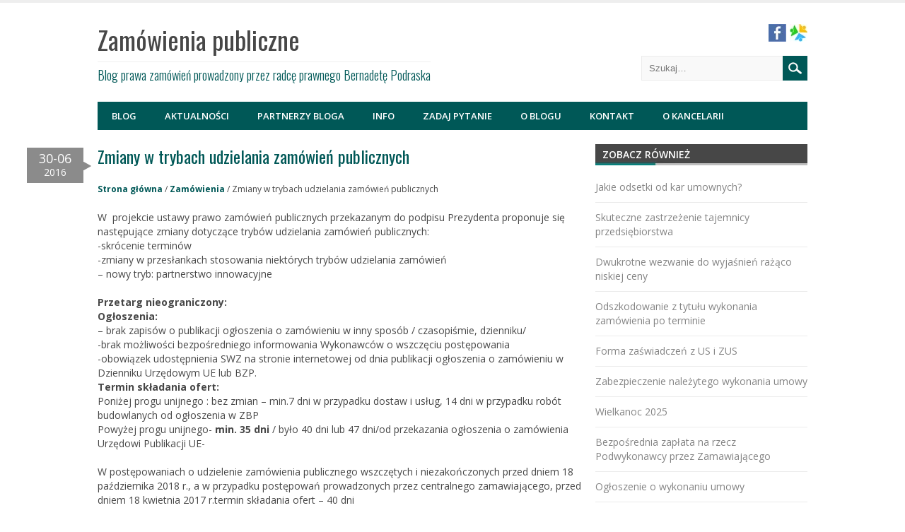

--- FILE ---
content_type: text/html; charset=UTF-8
request_url: https://www.zamowienia-publiczne.net/zmiany-trybach-udzielania-zamowien-publiczny/
body_size: 19451
content:
<!DOCTYPE HTML>
<html>
<head>
<meta charset="utf-8">

<meta name="viewport" content="width=device-width, initial-scale=1.0"/>
<link href='https://fonts.googleapis.com/css?family=Open+Sans:400,300,700,600&subset=latin,latin-ext' rel='stylesheet' type='text/css'>
<link href='https://fonts.googleapis.com/css?family=Oswald:400,300&subset=latin,latin-ext' rel='stylesheet' type='text/css'>
<link href="https://maxcdn.bootstrapcdn.com/font-awesome/4.3.0/css/font-awesome.min.css" rel="stylesheet">

<link rel="stylesheet" type="text/css" href="https://www.zamowienia-publiczne.net/wp-content/themes/zamowieniapubliczne/style.css?v=0.26804400 1769782654">
<meta name='robots' content='index, follow, max-image-preview:large, max-snippet:-1, max-video-preview:-1' />

	<!-- This site is optimized with the Yoast SEO plugin v20.8 - https://yoast.com/wordpress/plugins/seo/ -->
	<title>Zmiany w trybach udzielania zamówień publicznych - Zamówienia publiczne - blog prawa zamówień</title>
	<link rel="canonical" href="https://www.zamowienia-publiczne.net/zmiany-trybach-udzielania-zamowien-publiczny/" />
	<meta property="og:locale" content="pl_PL" />
	<meta property="og:type" content="article" />
	<meta property="og:title" content="Zmiany w trybach udzielania zamówień publicznych - Zamówienia publiczne - blog prawa zamówień" />
	<meta property="og:description" content="W  projekcie ustawy prawo zamówień publicznych przekazanym do podpisu Prezydenta proponuje się następujące zmiany dotyczące trybów udzielania zamówień publicznych: -skrócenie terminów -zmiany w przesłankach stosowania niektórych trybów udzielania zamówień &#8211; nowy tryb: partnerstwo innowacyjne Przetarg nieograniczony: Ogłoszenia: &#8211; brak zapisów o publikacji ogłoszenia o zamówieniu w inny sposób / czasopiśmie, dzienniku/ -brak możliwości bezpośredniego informowania [&hellip;]" />
	<meta property="og:url" content="https://www.zamowienia-publiczne.net/zmiany-trybach-udzielania-zamowien-publiczny/" />
	<meta property="og:site_name" content="Zamówienia publiczne - blog prawa zamówień" />
	<meta property="article:published_time" content="2016-06-30T07:41:13+00:00" />
	<meta property="article:modified_time" content="2016-07-11T17:32:14+00:00" />
	<meta name="author" content="Zamówienia Publiczne" />
	<script type="application/ld+json" class="yoast-schema-graph">{"@context":"https://schema.org","@graph":[{"@type":"WebPage","@id":"https://www.zamowienia-publiczne.net/zmiany-trybach-udzielania-zamowien-publiczny/","url":"https://www.zamowienia-publiczne.net/zmiany-trybach-udzielania-zamowien-publiczny/","name":"Zmiany w trybach udzielania zamówień publicznych - Zamówienia publiczne - blog prawa zamówień","isPartOf":{"@id":"https://www.zamowienia-publiczne.net/#website"},"datePublished":"2016-06-30T07:41:13+00:00","dateModified":"2016-07-11T17:32:14+00:00","author":{"@id":"https://www.zamowienia-publiczne.net/#/schema/person/9c0a2138b51364288bf202a2e68e8442"},"breadcrumb":{"@id":"https://www.zamowienia-publiczne.net/zmiany-trybach-udzielania-zamowien-publiczny/#breadcrumb"},"inLanguage":"pl-PL","potentialAction":[{"@type":"ReadAction","target":["https://www.zamowienia-publiczne.net/zmiany-trybach-udzielania-zamowien-publiczny/"]}]},{"@type":"BreadcrumbList","@id":"https://www.zamowienia-publiczne.net/zmiany-trybach-udzielania-zamowien-publiczny/#breadcrumb","itemListElement":[{"@type":"ListItem","position":1,"name":"Strona główna","item":"https://www.zamowienia-publiczne.net/"},{"@type":"ListItem","position":2,"name":"Zmiany w trybach udzielania zamówień publicznych"}]},{"@type":"WebSite","@id":"https://www.zamowienia-publiczne.net/#website","url":"https://www.zamowienia-publiczne.net/","name":"Zamówienia publiczne - blog prawa zamówień","description":"Blog prawa zamówień prowadzony przez radcę prawnego Bernadetę Podraska","potentialAction":[{"@type":"SearchAction","target":{"@type":"EntryPoint","urlTemplate":"https://www.zamowienia-publiczne.net/?s={search_term_string}"},"query-input":"required name=search_term_string"}],"inLanguage":"pl-PL"},{"@type":"Person","@id":"https://www.zamowienia-publiczne.net/#/schema/person/9c0a2138b51364288bf202a2e68e8442","name":"Zamówienia Publiczne","image":{"@type":"ImageObject","inLanguage":"pl-PL","@id":"https://www.zamowienia-publiczne.net/#/schema/person/image/","url":"https://secure.gravatar.com/avatar/7ce12bec3467abe601f37fcb067c5c42?s=96&d=mm&r=g","contentUrl":"https://secure.gravatar.com/avatar/7ce12bec3467abe601f37fcb067c5c42?s=96&d=mm&r=g","caption":"Zamówienia Publiczne"}}]}</script>
	<!-- / Yoast SEO plugin. -->


<link rel='dns-prefetch' href='//ws.sharethis.com' />
<link rel="alternate" type="application/rss+xml" title="Zamówienia publiczne - blog prawa zamówień &raquo; Zmiany w&nbsp;trybach udzielania zamówień publicznych Kanał z komentarzami" href="https://www.zamowienia-publiczne.net/zmiany-trybach-udzielania-zamowien-publiczny/feed/" />
<script type="text/javascript">
window._wpemojiSettings = {"baseUrl":"https:\/\/s.w.org\/images\/core\/emoji\/14.0.0\/72x72\/","ext":".png","svgUrl":"https:\/\/s.w.org\/images\/core\/emoji\/14.0.0\/svg\/","svgExt":".svg","source":{"concatemoji":"https:\/\/www.zamowienia-publiczne.net\/wp-includes\/js\/wp-emoji-release.min.js?ver=3e7e96fad5e237fb2d5a081c6cb11212"}};
/*! This file is auto-generated */
!function(e,a,t){var n,r,o,i=a.createElement("canvas"),p=i.getContext&&i.getContext("2d");function s(e,t){p.clearRect(0,0,i.width,i.height),p.fillText(e,0,0);e=i.toDataURL();return p.clearRect(0,0,i.width,i.height),p.fillText(t,0,0),e===i.toDataURL()}function c(e){var t=a.createElement("script");t.src=e,t.defer=t.type="text/javascript",a.getElementsByTagName("head")[0].appendChild(t)}for(o=Array("flag","emoji"),t.supports={everything:!0,everythingExceptFlag:!0},r=0;r<o.length;r++)t.supports[o[r]]=function(e){if(p&&p.fillText)switch(p.textBaseline="top",p.font="600 32px Arial",e){case"flag":return s("\ud83c\udff3\ufe0f\u200d\u26a7\ufe0f","\ud83c\udff3\ufe0f\u200b\u26a7\ufe0f")?!1:!s("\ud83c\uddfa\ud83c\uddf3","\ud83c\uddfa\u200b\ud83c\uddf3")&&!s("\ud83c\udff4\udb40\udc67\udb40\udc62\udb40\udc65\udb40\udc6e\udb40\udc67\udb40\udc7f","\ud83c\udff4\u200b\udb40\udc67\u200b\udb40\udc62\u200b\udb40\udc65\u200b\udb40\udc6e\u200b\udb40\udc67\u200b\udb40\udc7f");case"emoji":return!s("\ud83e\udef1\ud83c\udffb\u200d\ud83e\udef2\ud83c\udfff","\ud83e\udef1\ud83c\udffb\u200b\ud83e\udef2\ud83c\udfff")}return!1}(o[r]),t.supports.everything=t.supports.everything&&t.supports[o[r]],"flag"!==o[r]&&(t.supports.everythingExceptFlag=t.supports.everythingExceptFlag&&t.supports[o[r]]);t.supports.everythingExceptFlag=t.supports.everythingExceptFlag&&!t.supports.flag,t.DOMReady=!1,t.readyCallback=function(){t.DOMReady=!0},t.supports.everything||(n=function(){t.readyCallback()},a.addEventListener?(a.addEventListener("DOMContentLoaded",n,!1),e.addEventListener("load",n,!1)):(e.attachEvent("onload",n),a.attachEvent("onreadystatechange",function(){"complete"===a.readyState&&t.readyCallback()})),(e=t.source||{}).concatemoji?c(e.concatemoji):e.wpemoji&&e.twemoji&&(c(e.twemoji),c(e.wpemoji)))}(window,document,window._wpemojiSettings);
</script>
<style type="text/css">
img.wp-smiley,
img.emoji {
	display: inline !important;
	border: none !important;
	box-shadow: none !important;
	height: 1em !important;
	width: 1em !important;
	margin: 0 0.07em !important;
	vertical-align: -0.1em !important;
	background: none !important;
	padding: 0 !important;
}
</style>
		<style type="text/css">
	.wp-pagenavi{float:left !important; }
	</style>
  <link rel='stylesheet' id='wp-block-library-css' href='https://www.zamowienia-publiczne.net/wp-includes/css/dist/block-library/style.min.css?ver=3e7e96fad5e237fb2d5a081c6cb11212' type='text/css' media='all' />
<link rel='stylesheet' id='classic-theme-styles-css' href='https://www.zamowienia-publiczne.net/wp-includes/css/classic-themes.min.css?ver=3e7e96fad5e237fb2d5a081c6cb11212' type='text/css' media='all' />
<style id='global-styles-inline-css' type='text/css'>
body{--wp--preset--color--black: #000000;--wp--preset--color--cyan-bluish-gray: #abb8c3;--wp--preset--color--white: #ffffff;--wp--preset--color--pale-pink: #f78da7;--wp--preset--color--vivid-red: #cf2e2e;--wp--preset--color--luminous-vivid-orange: #ff6900;--wp--preset--color--luminous-vivid-amber: #fcb900;--wp--preset--color--light-green-cyan: #7bdcb5;--wp--preset--color--vivid-green-cyan: #00d084;--wp--preset--color--pale-cyan-blue: #8ed1fc;--wp--preset--color--vivid-cyan-blue: #0693e3;--wp--preset--color--vivid-purple: #9b51e0;--wp--preset--gradient--vivid-cyan-blue-to-vivid-purple: linear-gradient(135deg,rgba(6,147,227,1) 0%,rgb(155,81,224) 100%);--wp--preset--gradient--light-green-cyan-to-vivid-green-cyan: linear-gradient(135deg,rgb(122,220,180) 0%,rgb(0,208,130) 100%);--wp--preset--gradient--luminous-vivid-amber-to-luminous-vivid-orange: linear-gradient(135deg,rgba(252,185,0,1) 0%,rgba(255,105,0,1) 100%);--wp--preset--gradient--luminous-vivid-orange-to-vivid-red: linear-gradient(135deg,rgba(255,105,0,1) 0%,rgb(207,46,46) 100%);--wp--preset--gradient--very-light-gray-to-cyan-bluish-gray: linear-gradient(135deg,rgb(238,238,238) 0%,rgb(169,184,195) 100%);--wp--preset--gradient--cool-to-warm-spectrum: linear-gradient(135deg,rgb(74,234,220) 0%,rgb(151,120,209) 20%,rgb(207,42,186) 40%,rgb(238,44,130) 60%,rgb(251,105,98) 80%,rgb(254,248,76) 100%);--wp--preset--gradient--blush-light-purple: linear-gradient(135deg,rgb(255,206,236) 0%,rgb(152,150,240) 100%);--wp--preset--gradient--blush-bordeaux: linear-gradient(135deg,rgb(254,205,165) 0%,rgb(254,45,45) 50%,rgb(107,0,62) 100%);--wp--preset--gradient--luminous-dusk: linear-gradient(135deg,rgb(255,203,112) 0%,rgb(199,81,192) 50%,rgb(65,88,208) 100%);--wp--preset--gradient--pale-ocean: linear-gradient(135deg,rgb(255,245,203) 0%,rgb(182,227,212) 50%,rgb(51,167,181) 100%);--wp--preset--gradient--electric-grass: linear-gradient(135deg,rgb(202,248,128) 0%,rgb(113,206,126) 100%);--wp--preset--gradient--midnight: linear-gradient(135deg,rgb(2,3,129) 0%,rgb(40,116,252) 100%);--wp--preset--duotone--dark-grayscale: url('#wp-duotone-dark-grayscale');--wp--preset--duotone--grayscale: url('#wp-duotone-grayscale');--wp--preset--duotone--purple-yellow: url('#wp-duotone-purple-yellow');--wp--preset--duotone--blue-red: url('#wp-duotone-blue-red');--wp--preset--duotone--midnight: url('#wp-duotone-midnight');--wp--preset--duotone--magenta-yellow: url('#wp-duotone-magenta-yellow');--wp--preset--duotone--purple-green: url('#wp-duotone-purple-green');--wp--preset--duotone--blue-orange: url('#wp-duotone-blue-orange');--wp--preset--font-size--small: 13px;--wp--preset--font-size--medium: 20px;--wp--preset--font-size--large: 36px;--wp--preset--font-size--x-large: 42px;--wp--preset--spacing--20: 0.44rem;--wp--preset--spacing--30: 0.67rem;--wp--preset--spacing--40: 1rem;--wp--preset--spacing--50: 1.5rem;--wp--preset--spacing--60: 2.25rem;--wp--preset--spacing--70: 3.38rem;--wp--preset--spacing--80: 5.06rem;--wp--preset--shadow--natural: 6px 6px 9px rgba(0, 0, 0, 0.2);--wp--preset--shadow--deep: 12px 12px 50px rgba(0, 0, 0, 0.4);--wp--preset--shadow--sharp: 6px 6px 0px rgba(0, 0, 0, 0.2);--wp--preset--shadow--outlined: 6px 6px 0px -3px rgba(255, 255, 255, 1), 6px 6px rgba(0, 0, 0, 1);--wp--preset--shadow--crisp: 6px 6px 0px rgba(0, 0, 0, 1);}:where(.is-layout-flex){gap: 0.5em;}body .is-layout-flow > .alignleft{float: left;margin-inline-start: 0;margin-inline-end: 2em;}body .is-layout-flow > .alignright{float: right;margin-inline-start: 2em;margin-inline-end: 0;}body .is-layout-flow > .aligncenter{margin-left: auto !important;margin-right: auto !important;}body .is-layout-constrained > .alignleft{float: left;margin-inline-start: 0;margin-inline-end: 2em;}body .is-layout-constrained > .alignright{float: right;margin-inline-start: 2em;margin-inline-end: 0;}body .is-layout-constrained > .aligncenter{margin-left: auto !important;margin-right: auto !important;}body .is-layout-constrained > :where(:not(.alignleft):not(.alignright):not(.alignfull)){max-width: var(--wp--style--global--content-size);margin-left: auto !important;margin-right: auto !important;}body .is-layout-constrained > .alignwide{max-width: var(--wp--style--global--wide-size);}body .is-layout-flex{display: flex;}body .is-layout-flex{flex-wrap: wrap;align-items: center;}body .is-layout-flex > *{margin: 0;}:where(.wp-block-columns.is-layout-flex){gap: 2em;}.has-black-color{color: var(--wp--preset--color--black) !important;}.has-cyan-bluish-gray-color{color: var(--wp--preset--color--cyan-bluish-gray) !important;}.has-white-color{color: var(--wp--preset--color--white) !important;}.has-pale-pink-color{color: var(--wp--preset--color--pale-pink) !important;}.has-vivid-red-color{color: var(--wp--preset--color--vivid-red) !important;}.has-luminous-vivid-orange-color{color: var(--wp--preset--color--luminous-vivid-orange) !important;}.has-luminous-vivid-amber-color{color: var(--wp--preset--color--luminous-vivid-amber) !important;}.has-light-green-cyan-color{color: var(--wp--preset--color--light-green-cyan) !important;}.has-vivid-green-cyan-color{color: var(--wp--preset--color--vivid-green-cyan) !important;}.has-pale-cyan-blue-color{color: var(--wp--preset--color--pale-cyan-blue) !important;}.has-vivid-cyan-blue-color{color: var(--wp--preset--color--vivid-cyan-blue) !important;}.has-vivid-purple-color{color: var(--wp--preset--color--vivid-purple) !important;}.has-black-background-color{background-color: var(--wp--preset--color--black) !important;}.has-cyan-bluish-gray-background-color{background-color: var(--wp--preset--color--cyan-bluish-gray) !important;}.has-white-background-color{background-color: var(--wp--preset--color--white) !important;}.has-pale-pink-background-color{background-color: var(--wp--preset--color--pale-pink) !important;}.has-vivid-red-background-color{background-color: var(--wp--preset--color--vivid-red) !important;}.has-luminous-vivid-orange-background-color{background-color: var(--wp--preset--color--luminous-vivid-orange) !important;}.has-luminous-vivid-amber-background-color{background-color: var(--wp--preset--color--luminous-vivid-amber) !important;}.has-light-green-cyan-background-color{background-color: var(--wp--preset--color--light-green-cyan) !important;}.has-vivid-green-cyan-background-color{background-color: var(--wp--preset--color--vivid-green-cyan) !important;}.has-pale-cyan-blue-background-color{background-color: var(--wp--preset--color--pale-cyan-blue) !important;}.has-vivid-cyan-blue-background-color{background-color: var(--wp--preset--color--vivid-cyan-blue) !important;}.has-vivid-purple-background-color{background-color: var(--wp--preset--color--vivid-purple) !important;}.has-black-border-color{border-color: var(--wp--preset--color--black) !important;}.has-cyan-bluish-gray-border-color{border-color: var(--wp--preset--color--cyan-bluish-gray) !important;}.has-white-border-color{border-color: var(--wp--preset--color--white) !important;}.has-pale-pink-border-color{border-color: var(--wp--preset--color--pale-pink) !important;}.has-vivid-red-border-color{border-color: var(--wp--preset--color--vivid-red) !important;}.has-luminous-vivid-orange-border-color{border-color: var(--wp--preset--color--luminous-vivid-orange) !important;}.has-luminous-vivid-amber-border-color{border-color: var(--wp--preset--color--luminous-vivid-amber) !important;}.has-light-green-cyan-border-color{border-color: var(--wp--preset--color--light-green-cyan) !important;}.has-vivid-green-cyan-border-color{border-color: var(--wp--preset--color--vivid-green-cyan) !important;}.has-pale-cyan-blue-border-color{border-color: var(--wp--preset--color--pale-cyan-blue) !important;}.has-vivid-cyan-blue-border-color{border-color: var(--wp--preset--color--vivid-cyan-blue) !important;}.has-vivid-purple-border-color{border-color: var(--wp--preset--color--vivid-purple) !important;}.has-vivid-cyan-blue-to-vivid-purple-gradient-background{background: var(--wp--preset--gradient--vivid-cyan-blue-to-vivid-purple) !important;}.has-light-green-cyan-to-vivid-green-cyan-gradient-background{background: var(--wp--preset--gradient--light-green-cyan-to-vivid-green-cyan) !important;}.has-luminous-vivid-amber-to-luminous-vivid-orange-gradient-background{background: var(--wp--preset--gradient--luminous-vivid-amber-to-luminous-vivid-orange) !important;}.has-luminous-vivid-orange-to-vivid-red-gradient-background{background: var(--wp--preset--gradient--luminous-vivid-orange-to-vivid-red) !important;}.has-very-light-gray-to-cyan-bluish-gray-gradient-background{background: var(--wp--preset--gradient--very-light-gray-to-cyan-bluish-gray) !important;}.has-cool-to-warm-spectrum-gradient-background{background: var(--wp--preset--gradient--cool-to-warm-spectrum) !important;}.has-blush-light-purple-gradient-background{background: var(--wp--preset--gradient--blush-light-purple) !important;}.has-blush-bordeaux-gradient-background{background: var(--wp--preset--gradient--blush-bordeaux) !important;}.has-luminous-dusk-gradient-background{background: var(--wp--preset--gradient--luminous-dusk) !important;}.has-pale-ocean-gradient-background{background: var(--wp--preset--gradient--pale-ocean) !important;}.has-electric-grass-gradient-background{background: var(--wp--preset--gradient--electric-grass) !important;}.has-midnight-gradient-background{background: var(--wp--preset--gradient--midnight) !important;}.has-small-font-size{font-size: var(--wp--preset--font-size--small) !important;}.has-medium-font-size{font-size: var(--wp--preset--font-size--medium) !important;}.has-large-font-size{font-size: var(--wp--preset--font-size--large) !important;}.has-x-large-font-size{font-size: var(--wp--preset--font-size--x-large) !important;}
.wp-block-navigation a:where(:not(.wp-element-button)){color: inherit;}
:where(.wp-block-columns.is-layout-flex){gap: 2em;}
.wp-block-pullquote{font-size: 1.5em;line-height: 1.6;}
</style>
<link rel='stylesheet' id='contact-form-7-css' href='https://www.zamowienia-publiczne.net/wp-content/plugins/contact-form-7/includes/css/styles.css?ver=5.7.7' type='text/css' media='all' />
<link rel='stylesheet' id='fontawesome-css' href='https://www.zamowienia-publiczne.net/wp-content/plugins/olevmedia-shortcodes/assets/css/font-awesome.min.css?ver=3e7e96fad5e237fb2d5a081c6cb11212' type='text/css' media='all' />
<link rel='stylesheet' id='omsc-shortcodes-css' href='https://www.zamowienia-publiczne.net/wp-content/plugins/olevmedia-shortcodes/assets/css/shortcodes.css?ver=3e7e96fad5e237fb2d5a081c6cb11212' type='text/css' media='all' />
<link rel='stylesheet' id='omsc-shortcodes-tablet-css' href='https://www.zamowienia-publiczne.net/wp-content/plugins/olevmedia-shortcodes/assets/css/shortcodes-tablet.css?ver=3e7e96fad5e237fb2d5a081c6cb11212' type='text/css' media='screen and (min-width: 768px) and (max-width: 959px)' />
<link rel='stylesheet' id='omsc-shortcodes-mobile-css' href='https://www.zamowienia-publiczne.net/wp-content/plugins/olevmedia-shortcodes/assets/css/shortcodes-mobile.css?ver=3e7e96fad5e237fb2d5a081c6cb11212' type='text/css' media='screen and (max-width: 767px)' />
<link rel='stylesheet' id='fancybox-css' href='https://www.zamowienia-publiczne.net/wp-content/plugins/easy-fancybox/fancybox/1.5.4/jquery.fancybox.min.css?ver=3e7e96fad5e237fb2d5a081c6cb11212' type='text/css' media='screen' />
<link rel='stylesheet' id='wp-pagenavi-style-css' href='https://www.zamowienia-publiczne.net/wp-content/plugins/wp-pagenavi-style/css/css3_black.css?ver=1.0' type='text/css' media='all' />
<script type='text/javascript' src='https://www.zamowienia-publiczne.net/wp-includes/js/jquery/jquery.min.js?ver=3.6.4' id='jquery-core-js'></script>
<script type='text/javascript' src='https://www.zamowienia-publiczne.net/wp-includes/js/jquery/jquery-migrate.min.js?ver=3.4.0' id='jquery-migrate-js'></script>
<script id='st_insights_js' type='text/javascript' src='https://ws.sharethis.com/button/st_insights.js?publisher=eba0f3ba-f9ab-408c-bc68-c28af5afe749&#038;product=feather' id='feather-sharethis-js'></script>
<link rel="https://api.w.org/" href="https://www.zamowienia-publiczne.net/wp-json/" /><link rel="alternate" type="application/json" href="https://www.zamowienia-publiczne.net/wp-json/wp/v2/posts/1647" /><link rel="alternate" type="application/json+oembed" href="https://www.zamowienia-publiczne.net/wp-json/oembed/1.0/embed?url=https%3A%2F%2Fwww.zamowienia-publiczne.net%2Fzmiany-trybach-udzielania-zamowien-publiczny%2F" />
<link rel="alternate" type="text/xml+oembed" href="https://www.zamowienia-publiczne.net/wp-json/oembed/1.0/embed?url=https%3A%2F%2Fwww.zamowienia-publiczne.net%2Fzmiany-trybach-udzielania-zamowien-publiczny%2F&#038;format=xml" />
	<style type="text/css">
	 .wp-pagenavi
	{
		font-size:12px !important;
	}
	</style>
	<style type="text/css">.recentcomments a{display:inline !important;padding:0 !important;margin:0 !important;}</style>
<style type="text/css"></style>

<style type="text/css">
.synved-social-resolution-single {
display: inline-block;
}
.synved-social-resolution-normal {
display: inline-block;
}
.synved-social-resolution-hidef {
display: none;
}

@media only screen and (min--moz-device-pixel-ratio: 2),
only screen and (-o-min-device-pixel-ratio: 2/1),
only screen and (-webkit-min-device-pixel-ratio: 2),
only screen and (min-device-pixel-ratio: 2),
only screen and (min-resolution: 2dppx),
only screen and (min-resolution: 192dpi) {
	.synved-social-resolution-normal {
	display: none;
	}
	.synved-social-resolution-hidef {
	display: inline-block;
	}
}
</style>

   <script src="https://ajax.googleapis.com/ajax/libs/jquery/1.8.2/jquery.min.js"></script>
<script src="https://www.zamowienia-publiczne.net/wp-content/themes/zamowieniapubliczne/js/responsiveslides.min.js"></script>


<script>
  (function(i,s,o,g,r,a,m){i['GoogleAnalyticsObject']=r;i[r]=i[r]||function(){
  (i[r].q=i[r].q||[]).push(arguments)},i[r].l=1*new Date();a=s.createElement(o),
  m=s.getElementsByTagName(o)[0];a.async=1;a.src=g;m.parentNode.insertBefore(a,m)
  })(window,document,'script','//www.google-analytics.com/analytics.js','ga');

  ga('create', 'UA-10979814-30', 'auto');
  ga('send', 'pageview');

</script>

</head>

<body data-rsssl=1>
<div id="site">
<div id="top" class="top-nav">
  <div id="logo"><a href="https://www.zamowienia-publiczne.net" title="Zamówienia publiczne &#8211; blog prawa zamówień">
    <h1>Zamówienia publiczne</h1>
    <h2>Blog prawa zamówień prowadzony przez radcę prawnego Bernadetę Podraska</h2>
    </a> </div>
  <div class="searchnav">
  
  <form role="search" method="get" name="SearchForm" class="search-form" action="https://www.zamowienia-publiczne.net/">
		<label>
			<input type="search" class="search-field" placeholder="Szukaj…" value="" name="s" title="Szukaj…">
           <input type="submit" class="search-submit" value="Szukaj">
		</label>  
	</form>
  

   
  </div>
  <div id="socials">

<ul>
<li><a href="https://www.facebook.com/pages/Blog-prawa-zam%C3%B3wie%C5%84-publicznych/429417490491175" target="blank"><img src="https://www.zamowienia-publiczne.net/wp-content/themes/zamowieniapubliczne/images/fb-icon.jpg" /></a></li>
<li><a href="http://www.goldenline.pl/bernadeta-podraska/" target="blank"><img src="https://www.zamowienia-publiczne.net/wp-content/themes/zamowieniapubliczne/images/goldenline.jpg" /></a></li>
 
</ul>
</div>
  <div class="clr"></div>
</div>
<div id="menu">
  <div class="menu-menu-glowne-container"><ul id="menu-menu-glowne" class="menu"><li id="menu-item-841" class="menu-item menu-item-type-custom menu-item-object-custom menu-item-home menu-item-841"><a href="https://www.zamowienia-publiczne.net">Blog</a></li>
<li id="menu-item-1197" class="menu-item menu-item-type-custom menu-item-object-custom menu-item-1197"><a href="https://www.zamowienia-publiczne.net/aktualnosci/">Aktualności</a></li>
<li id="menu-item-844" class="menu-item menu-item-type-post_type menu-item-object-page menu-item-844"><a href="https://www.zamowienia-publiczne.net/wzory-dokumentow/">Partnerzy bloga</a></li>
<li id="menu-item-1432" class="menu-item menu-item-type-post_type menu-item-object-page menu-item-1432"><a href="https://www.zamowienia-publiczne.net/info/">Info</a></li>
<li id="menu-item-1179" class="menu-item menu-item-type-post_type menu-item-object-page menu-item-1179"><a href="https://www.zamowienia-publiczne.net/porady-prawne/">Zadaj pytanie</a></li>
<li id="menu-item-845" class="menu-item menu-item-type-post_type menu-item-object-page menu-item-845"><a href="https://www.zamowienia-publiczne.net/o-blogu/">O Blogu</a></li>
<li id="menu-item-847" class="menu-item menu-item-type-post_type menu-item-object-page menu-item-847"><a href="https://www.zamowienia-publiczne.net/kontakt/">Kontakt</a></li>
<li id="menu-item-1672" class="menu-item menu-item-type-post_type menu-item-object-page menu-item-1672"><a href="https://www.zamowienia-publiczne.net/o-kancelarii/">O kancelarii</a></li>
</ul></div></div>


  <div id="content"> 
  
  <div id="main">
        <div class="page" id="post-1647">
      <h1>Zmiany w&nbsp;trybach udzielania zamówień publicznych</h1>
      
      
      <div class="breadcrumbs" xmlns:v="http://rdf.data-vocabulary.org/#">
    <!-- Breadcrumb NavXT 7.2.0 -->
<span typeof="v:Breadcrumb"><a rel="v:url" property="v:title" title="Zamówienia publiczne - blog prawa zamówień." href="https://www.zamowienia-publiczne.net" class="home">Strona główna</a></span>  /  <span typeof="v:Breadcrumb"><a rel="v:url" property="v:title" title="Go to the Zamówienia category archives." href="https://www.zamowienia-publiczne.net/zamowienia/" class="taxonomy category">Zamówienia</a></span>  /  <span typeof="v:Breadcrumb"><span property="v:title">Zmiany w&nbsp;trybach udzielania zamówień publicznych</span></span></div>
      
      <div class="post-date">
        <div class="post-arrow"><i class="fa fa-play"></i></div>
          <div class="post-date-day">30-06</div>
          <div class="post-date-year">2016</div>
        </div>
      <p>W  projekcie ustawy prawo zamówień publicznych przekazanym do podpisu Prezydenta proponuje się następujące zmiany dotyczące trybów udzielania zamówień publicznych:<br />
-skrócenie terminów<br />
-zmiany w przesłankach stosowania niektórych trybów udzielania zamówień<br />
&#8211; nowy tryb: partnerstwo innowacyjne</p>
<p><strong>Przetarg nieograniczony:</strong><br />
<strong>Ogłoszenia:</strong><br />
&#8211; brak zapisów o publikacji ogłoszenia o zamówieniu w inny sposób / czasopiśmie, dzienniku/<br />
-brak możliwości bezpośredniego informowania Wykonawców o wszczęciu postępowania<br />
-obowiązek udostępnienia SWZ na stronie internetowej od dnia publikacji ogłoszenia o zamówieniu w Dzienniku Urzędowym UE lub BZP.<br />
<strong>Termin składania ofert:</strong><br />
Poniżej progu unijnego : bez zmian &#8211; min.7 dni w przypadku dostaw i usług, 14 dni w przypadku robót budowlanych od ogłoszenia w ZBP<br />
Powyżej progu unijnego- <strong>min. 35 dni</strong> / było 40 dni lub 47 dni/od przekazania ogłoszenia o zamówienia Urzędowi Publikacji UE-</p>
<p><em>W postępowaniach o udzielenie zamówienia publicznego wszczętych i niezakończonych przed dniem 18 października 2018 r., a w przypadku postępowań prowadzonych przez centralnego zamawiającego, przed dniem 18 kwietnia 2017 r.termin składania ofert – 40 dni</em><span id="more-1647"></span></p>
<p><strong>-Min. 40 dni</strong> jeżeli odstępuje się od wymogu użycia środków komunikacji elektronicznej lub jeżeli nie udostępnia się siwz na stronie elektronicznej<br />
<strong>&#8211; min. 15 dni</strong>&#8211; jeżeli opublikowano wstępne ogłoszenie informacyjne lub jeżeli zachodzi pilna potrzeba udzielenia zamówienia i skrócenie terminu składania ofert jest uzasadnione.</p>
<p><strong>Przetarg ograniczony</strong><br />
&#8211; obowiązek udostępnienia SWZ na stronie internetowej od dnia publikacji ogłoszenia o zamówieniu w Dzienniku Urzędowym UE lub BZP.</p>
<p><strong>Terminy składania wniosków o dopuszczenie do udziału w postępowaniu:</strong><br />
Poniżej progu unijnego: bez zmian, min 7 dni od ogłoszenia w BZP<br />
Powyżej progu unijnego &#8211;<strong>min 30 dni</strong> od dnia przekazania ogłoszenia o zamówienia Urzędowi Publikacji UE<br />
&#8211; <strong>25 dni</strong> ,jeżeli oferty składane są przy użyciu środków komunikacji elektronicznej lub gdy narzędzia nie sa ogólnie dostępne, ale zapewnia ich dostępność w sposób określony w art. 10d pzp<br />
<strong>&#8211; min. 15 dni</strong> od dnia przekazania ogłoszenia o zamówienia Urzędowi Publikacji UE, jeżeli zachodzi pilna potrzeba udzielenia zamówienia.<br />
<em>Wnioski udostępnia się po terminie składania ofert.</em><br />
<strong>Zaproszenie do składania ofert:</strong>&#8211; Zamawiający zaprasza doskładania ofert jednocześnie wykonawców, którzy spełniają warunki udziału w postępowaniu w liczbie określonej w ogłoszeniu zapewniającej konkurencję <strong>min. 5 max. 20</strong><br />
Jeżeli liczba wykonawców, którzy spełniają warunki udziału w postępowaniu jest większa niż określona w ogłoszeniu zamawiający zaprasza do składania ofert wykonawców wyłonionych na podstawie obiektywnych i niedyskryminacyjnych kryteriów zwanych „<strong>kryteriami selekcji”</strong>. Wykonawcę niezaproszonego uważa się za wykluczonego.<br />
<em>Dla uzyskania wyższej oceny spełnienia warunków nie można posługiwać się doświadczeniem podmiotu 3-go</em><br />
<em> Zamawiający może unieważnić postępowanie o udzielenie zamówienia, jeżeli liczba wykonawców, którzy spełniają warunki udziału w postępowaniu jest mniejsza niż określona w ogłoszeniu o zamówieniu liczba wykonawców, których zamawiający zamierzał zaprosić do składania ofert, ofert wstępnych, dialogu konkurencyjnego albo negocjacji.</em><br />
<strong>Termin składania ofert:</strong> <strong>-min 30 dni</strong> od dnia przekazania zaproszenia do składania ofert</p>
<p><em>W postępowaniach o udzielenie zamówienia publicznego wszczętych i niezakończonych przed dniem 18 października 2018 r., a w przypadku postępowań prowadzonych przez centralnego zamawiającego, przed dniem 18 kwietnia 2017 r.termin składania ofert</em> –<strong> 35dni</strong></p>
<p>&#8211;<strong> min 10 dni</strong> od przekazania zaproszenia do składania ofert, jeżeli zachodzi pilna potrzeba udzielenie zamówienia, wartość zamówienia przekracza progi unijne<br />
<strong>-min 10 dni</strong> jeżeli opublikowano ogłoszenie wstępne, wartość zamówienia przekracza progi unijne.<br />
&#8211; termin 30/ 35/ oraz termin 10 dni /przy wstępnym ogłoszeniu informacyjnym/ <strong>należy wydłużyć o 5 dni</strong>, jeżeli zamawiający do dnia publikacji ogłoszenia w dzienniku Urzędowym UE nie udostępni siwz na stronie internetowej</p>
<p><strong>Negocjacje z ogłoszeniem:</strong><br />
<strong>Przesłanki stosowania:</strong> Zamawiający może udzielić zamówienia w trybie negocjacji z ogłoszeniem, jeżeli zachodzi co najmniej jedna z następujących okoliczności:<br />
1) w postępowaniu prowadzonym uprzednio w trybie przetargu nieograniczonego, przetargu ograniczonego wszystkie oferty zostały odrzucone na podstawie art. 89ust.1pkt.1,2,4,5 lub 9 lub zamawiający unieważnił postępowanie na podstawie art.93ust.1pkt.4 z tego względu, że ceny wszystkich ofert przekraczały kwotę, jaką zamawiający zamierzał przeznaczyć na sfinansowanie zamówienia, a pierwotne warunki zamówienia nie zostały w istotny sposób zmienione;<br />
2) wartość zamówienia jest mniejsza niż kwoty określone w przepisach wydanych na podstawie art. 11 ust. 8.<br />
3/ rozwiązania dostępne na rynku nie mogą zaspokoić, bez ich dostosowania, potrzeb zamawiającego;<br />
4/ roboty budowlane, dostawy lub usługi obejmują rozwiązania projektowe lub innowacyjne;<br />
5/zamówienie nie może zostać udzielone bez wcześniejszych negocjacji z uwagi na szczególne okoliczności dotyczące jego charakteru, stopnia złożoności lub uwarunkowań prawnych lub finansowych lub z uwagi na ryzyko związane z robotami budowlanymi, dostawami lub usługami;<br />
6/ jeżeli zamawiający nie może opisać przedmiotu zamówienia w wystarczająco precyzyjny sposób przez odniesienie do określonej normy, europejskiej oceny technicznej, o której mowa w art. 30ust.1pkt. 2 list.c, wspólnej specyfikacji technicznej, o której mowa w art. 30ust.1pkt.2lit.d, lb referencji technicznej.</p>
<p><strong>Treść ogłoszenia o zamówieniu</strong>: Zamawiający określa w ogłoszeniu o zamówieniu przedmiot zamówienia w sposób precyzyjny, minimalne wymagania, które muszą spełnić wszystkie oferty, możliwość udzielenia zamówienia na podstawie ofert wstępnych bez przeprowadzenia negocjacji oraz możliwość podziału negocjacji na etapu oraz ich liczbę.                                                                                                                                                                                           <strong>Odstępstwo od ogłoszenia</strong>: Zamawiający może odstąpić od obowiązku ogłoszenia zamówienia, jeżeli w postępowaniu w trybie negocjacji z ogłoszeniem zaprosi wyłącznie wszystkich wykonawców, którzy w przeprowadzonym uprzednio postępowaniu w trybie przetargu nieograniczonego lub ograniczonego w terminie złożyli oferty, których treść odpowiadała siwz i nie podlegali wykluczeniu.</p>
<p><strong>Zaproszenie do składania ofert</strong>: Zamawiający zaprasza do składania ofert wstępnych wykonawców, którzy spełniają warunki udziału w postępowaniu w liczbie zapewniającej konkurencję <strong>min. 3</strong> /było 5 przy wartości unijnej/. Jeżeli liczba wykonawców, którzy spełniają warunki udziału w postępowaniu, jest większa niż określona w ogłoszeniu, zamawiający zaprasza do składania ofert wstępnych wykonawców wyłonionych na podstawie kryteriów selekcji. Wykonawcę niezaproszonego do składania ofert traktuje się za wykluczonego.<br />
<em>Zamawiający może unieważnić postępowanie o udzielenie zamówienia, jeżeli liczba wykonawców, którzy spełniają warunki udziału w postępowaniu jest mniejsza niż określona w ogłoszeniu o zamówieniu liczba wykonawców, których zamawiający zamierzał zaprosić do składania ofert, ofert wstępnych, dialogu konkurencyjnego albo negocjacji.</em><br />
<strong>Termin składania ofert wstępnych</strong>: <strong>min. 30 dni</strong> od przekazania zaproszenia do składania ofert/ było 10 dni/<br />
<strong>Możliwość skrócenia t</strong>erminu składania ofert wstępnych <strong>do 10 dni</strong> jeżeli zachodzi pilna potrzeba udzielenia zamówienia lub było opublikowane wstępne ogłoszenie informacyjne a wartość zamówienia przekracza progi uijne<br />
<strong>Podział negocjacji na etapy</strong>: Zamawiający może podzielić negocjacje na etapy w celu ograniczenia liczby ofert stosując kryteria oceny ofert na warunkach określonych w ogłoszeniu. Nie można zmienić minimalnych wymagań oraz kryteriów oceny ofert określonych w ogłoszeniu.</p>
<p><strong>Zaproszenie do składania ofert:</strong> Zamawiający zaprasza wykonawców, z którymi prowadził negocjacje, do składania ofert. Zamawiający wyznacza termin składania ofert, z uwzględnieniem czasu niezbędnego do przygotowania i złożenia oferty, z tym że termin ten nie może być krótszy niż 10 dni od dnia przekazania zaproszenia do składania ofert.</p>
<p><strong>Dialog konkurencyjny;</strong><br />
<strong>Przesłanki</strong> – jak przy negocjacjach z ogłoszeniem<br />
<strong>Zaproszenie do dialogu</strong>: jak przy negocjacjach z ogłoszeniem<br />
<strong>Podział dialogu na etapy</strong>&#8211; cel ograniczenie liczny rozwiązań stosując kryteria oceny ofert określone w ogłoszeniu<br />
<strong>Możliwość negocjacji ostatecznych warunków umowy po wyborze najkorzystniejszej oferty z wybranym wykonawcą:</strong>  w celu potwierdzenia zobowiązań finansowych lub innych warunków zawartych w ofercie, jeżeli:<br />
&#8211; nie skutkuje to zmianami istotnych elementów umowy lub zmianami potrzeb i wymogów określonych w ogłoszeniu ani nie prowadzi do zakłócenia konkurencji lub dyskryminacji wykonawców</p>
<p><strong>Negocjacje bez ogłoszenia-</strong><br />
<strong>Przesłanki:</strong><br />
<strong>1/</strong>w postępowaniu prowadzonym uprzednio w trybie przetargu nieograniczonego albo przetargu ograniczonego nie wpłynął żaden wniosek o dopuszczenie do udziału w postępowaniu, nie zostały złożone żadne oferty lub wszystkie oferty zostały odrzucone na podstawie art. 89 ust. 1 pkt 2 lub wszyscy wykonawcy zostali wykluczeni z postępowania, a pierwotne warunki zamówienia nie zostały w istotny sposób zmienione; Przy przetargu unijnym zamawiający przekazuje Komisji Europejskiej protokół postępowania na wniosek Komisji.<br />
<strong>2/</strong> został przeprowadzony konkurs, o którym mowa w art. 110, w którym nagrodą było zaproszenie do negocjacji bez ogłoszenia co najmniej dwóch autorów wybranych prac konkursowych<br />
„<strong>3/</strong>przedmiotem zamówienia są rzeczy wytwarzane wyłącznie w celach badawczych, doświadczalnych, naukowych lub rozwojowych, które nie służą prowadzeniu przez zamawiającego produkcji masowej, służącej osiągnięci rentowności rynkowej lub pokryciu kosztów badań lub rozwoju<br />
<strong>4</strong>/ze względu na pilną potrzebę udzielenia zamówienia niewynikającą z przyczyn leżących po stronie zamawiającego, której wcześniej nie można było przewidzieć, nie można zachować terminów określonych dla przetargu nieograniczonego, przetargu ograniczonego lub negocjacji z ogłoszeniem.<br />
Zaproszenie do negocjacji: min 3 / było 5/ chyba że ze względu na specjalistyczny charakter zamówienia liczba wykonawców mogących je wykonać jest mniejsza, jednak nie mniej niż 2.</p>
<p><strong>Zamówienie z wolnej ręki:</strong> Zamawiający może udzielić zamówienia z wolnej ręki, jeżeli zachodzi co najmniej jedna z następujących okoliczności:<br />
<strong>1)</strong> dostawy, usługi lub roboty budowlane mogą być świadczone tylko przez jednego wykonawcę z przyczyn:<br />
a) technicznych o obiektywnym charakterze,/ monopol/<br />
b) związanych z ochroną praw wyłącznych wynikających z odrębnych przepisów / prawa autorskie/jeżeli nie istnieje rozsądne rozwiązanie alternatywne lub rozwiązanie zastępcze, a brak konkurencji nie jest wynikiem celowego zawężenia parametrów zamówienia;<br />
<strong>2/</strong>dostawy, usługi lub roboty budowlane mogą być świadczone tylko przez jednego wykonawcę, w przypadku udzielania zamówienia w zakresie działalności twórczej lub artystycznej;<br />
<strong>3</strong>) przedmiotem zamówienia na dostawy są rzeczy wytwarzane wyłącznie w celach badawczych, doświadczalnych, naukowych lub rozwojowych, które nie służą prowadzeniu przez zamawiającego produkcji masowej, służącej osiągnięciu rentowności rynkowej lub pokryciu kosztów badań lub rozwoju, oraz które mogą być wytwarzane tylko przez jednego wykonawcę;<br />
<strong>4)</strong> przeprowadzono konkurs, o którym mowa w art. 110, w którym nagrodą było zaproszenie do negocjacji w trybie zamówienia z wolnej ręki autora wybranej pracy konkursowej;<br />
<strong>5)</strong> ze względu na wyjątkową sytuację niewynikającą z przyczyn leżących po stronie zamawiającego, której nie mógł on przewidzieć, wymagane jest natychmiastowe wykonanie zamówienia, a nie można zachować terminów określonych dla innych trybów udzielenia zamówienia;<br />
<strong>6)</strong> <strong>w postępowaniu prowadzonym uprzednio w trybie przetargu nieograniczonego albo przetargu ograniczonego nie wpłynął żaden wniosek o dopuszczenie do udziału w postępowaniu,</strong> i nie zostały złożone żadne oferty lub wszystkie oferty zostały odrzucone na podstawie art. 89 ust. 1 pkt 2 ze względu na ich niezgodność z opisem przedmiotu zamówienia lub wszyscy wykonawcy zostali wykluczeni z postępowania, a pierwotne warunki zamówienia nie zostały w istotny sposób zmienione;<br />
<strong>7)</strong> w przypadku udzielenia, w okresie 3 lat od dnia udzielenia zamówienia podstawowego, dotychczasowemu wykonawcy usług lub robót budowlanych, zamówienia polegającego na powtórzeniu podobnych usług lub robót budowlanych, jeżeli takie zamówienie było przewidziane w ogłoszeniu o zamówieniu dla zamówienia podstawowego i jest zgodne z jego przedmiotem oraz całkowita wartość tego zamówienia została uwzględniona przy obliczaniu jego wartości;<br />
&#8211; <strong>to zamówienia uzupełniające,</strong> <em>por. art.36ust.1pkt. 3 pzp, muszą być przewidziane w siwz . W opisie zamówienia podstawowego należy wskazać ewentualny zakres tych usług lub robót budowlanych oraz warunki na jakich zostaną one udzielone. Zamawiający nie musi dysponować środkami finansowymi na moment wszczęcia postępowania. Wykonawca może odmówić wykonania zamówień uzupełniających.</em><br />
<strong>8)</strong> w przypadku udzielania dotychczasowemu wykonawcy zamówienia podstawowego, <strong>zamówienia na dodatkowe dostawy,</strong> których celem jest częściowa wymiana dostarczonych produktów lub instalacji albo zwiększenie bieżących dostaw lub rozbudowa istniejących instalacji, jeżeli zmiana wykonawcy zobowiązywałaby zamawiającego do nabywania materiałów o innych właściwościach technicznych, co powodowałoby niekompatybilność techniczną lub nieproporcjonalnie duże trudności techniczne w użytkowaniu i utrzymaniu tych produktów lub instalacji;<br />
<em>Czas trwania umowy max 3lata.</em><br />
<strong>9)</strong> możliwe jest udzielenie zamówienia na dostawy na szczególnie korzystnych warunkach w związku z likwidacją działalności innego podmiotu, postępowaniem egzekucyjnym albo upadłościowym;<br />
<strong>10</strong>) zamówienie na dostawy jest dokonywane na giełdzie towarowej w rozumieniu przepisów o giełdach towarowych, w tym na giełdzie towarowej innych państw członkowskich Europejskiego Obszaru Gospodarczego, lub gdy dokonuje zakupu świadectw pochodzenia, świadectw pochodzenia biogazu rolniczego i świadectw pochodzenia z kogeneracji na giełdzie towarowej w rozumieniu przepisów o giełdach towarowych, w tym na giełdzie towarowej innych państw członkowskich Europejskiego Obszaru Gospodarczego;<br />
<strong>11</strong>) zamówienie jest udzielane przez placówkę zagraniczną w rozumieniu przepisów o służbie zagranicznej, a jego wartość jest mniejsza niż kwoty określone w przepisach wydanych na podstawie art. 11 ust. 8;<br />
<strong>12)</strong> zamówienie jest udzielane na potrzeby własne jednostki wojskowej w rozumieniu przepisów o zasadach użycia lub pobytu Sił Zbrojnych Rzeczypospolitej Polskiej poza granicami państwa, a jego wartość jest mniejsza niż kwoty określone w przepisach wydanych na podstawie art. 11 ust. 8;<br />
<strong>Zamówienia in house</strong><br />
<strong>13)</strong> (wchodzi w życie z dniem 1 stycznia 2017 r.) zamówienie udzielane jest przez zamawiającego, o którym mowa w art. 3 ust. 1 pkt 1–3a, osobie prawnej, jeżeli spełnione są łącznie następujące warunki:<br />
a) zamawiający sprawuje nad tą osobą prawną kontrolę, odpowiadającą kontroli sprawowanej nad własnymi jednostkami, polegającą na dominującym wpływie na cele strategiczne oraz istotne decyzje dotyczące zarządzania sprawami tej osoby prawnej; warunek ten jest również spełniony, gdy kontrolę taką sprawuje inna osoba prawna kontrolowana przez zamawiającego w taki sam sposób,<br />
b) ponad 90% działalności kontrolowanej osoby prawnej dotyczy wykonywania zadań powierzonych jej przez zamawiającego sprawującego kontrolę lub przez inną osobę prawną, nad którą ten zamawiający sprawuje kontrolę, o której mowa w lit. a,<br />
c) w kontrolowanej osobie prawnej nie ma bezpośredniego udziału kapitału prywatnego;<br />
<strong>14)</strong> (wchodzi w życie z dniem 1 stycznia 2017 r.) zamówienie udzielane jest przez osobę prawną, będącą zamawiającym, o którym mowa w art. 3 ust. 1 pkt 1–3a, innemu zamawiającemu, o którym mowa w art. 3 ust. 1 pkt 1–4, który sprawuje nad nią kontrolę, lub innej osobie prawnej kontrolowanej przez tego samego zamawiającego, pod warunkiem że w osobie prawnej, której udziela się zamówienia, nie ma bezpośredniego udziału kapitału prywatnego;<br />
<strong>15</strong>) (wchodzi w życie z dniem 1 stycznia 2017 r.) zamówienie udzielane jest przez zamawiającego, o którym mowa w art. 3 ust. 1 pkt 1–3a, osobie prawnej, jeżeli spełnione są łącznie następujące warunki:<br />
a) zamawiający wspólnie z innymi zamawiającymi, o których mowa w art. 3 ust. 1 pkt 1–4, sprawuje nad daną osobą prawną kontrolę, która odpowiada kontroli sprawowanej przez nich nad własnymi jednostkami, przy czym wspólne sprawowanie kontroli ma miejsce, jeżeli spełnione są łącznie następujące warunki:<br />
– w skład organów decyzyjnych kontrolowanej osoby prawnej wchodzą przedstawiciele wszystkich uczestniczących zamawiających, z zastrzeżeniem, że poszczególny przedstawiciel może reprezentować więcej niż jednego zamawiającego,<br />
– uczestniczący zamawiający mogą wspólnie wywierać dominujący wpływ na cele strategiczne oraz istotne decyzje kontrolowanej osoby prawnej,<br />
– kontrolowana osoba prawna nie działa w interesie sprzecznym z interesami zamawiających sprawujących nad nią kontrolę,<br />
b) ponad 90% działalności kontrolowanej osoby prawnej dotyczy wykonywania zadań powierzonych jej przez zamawiających sprawujących nad nią kontrolę lub przez inne osoby prawne kontrolowane przez tych zamawiających,<br />
c) w kontrolowanej osobie prawnej nie ma bezpośredniego udziału kapitału prywatnego;<br />
<strong>16)</strong> (wchodzi w życie z dniem 1 stycznia 2017 r.) umowa ma być zawarta wyłącznie między co najmniej dwoma zmawiającymi, o których mowa w art. 3 ust. 1 pkt 1–3a, jeżeli spełnione są łącznie następujące warunki:<br />
a) umowa ustanawia lub wdraża współpracę między uczestniczącymi zamawiającymi w celu zapewnienia wykonania usług publicznych, które są oni obowiązani wykonać, z myślą o realizacji ich wspólnych celów,<br />
b) wdrożeniem tej współpracy kierują jedynie względy związane z interesem publicznym,<br />
c) zamawiający realizujący współpracę wykonują na otwartym rynku mniej niż 10% działalności będącej przedmiotem współpracy.</p>
<p><strong><em>Uchylono konieczność zawierania odrębnej umowy na roboty dodatkowe, wprowadzono możliwość zawarcia aneksu do umowy na roboty dodatkowe.</em></strong><br />
<strong>Partnerstwo innowacyjne</strong> – to tryb udzielenia zamówienia, w którym w odpowiedzi na publiczne ogłoszenie o zamówieniu zamawiający zaprasza wykonawców dopuszczonych do udziału w postępowaniu do składania ofert wstępnych, prowadzi z nimi negocjacje, a następnie zaprasza do składania ofert na opracowanie innowacyjnego produktu, usług lub robót budowlanych niedostępnych na rynku oraz sprzedaż tych produktów, usług lub robót budowlanych.<br />
-Zamawiający dokonuje zakupu innowacyjnego produktu, usług lub robót budowlanych, pod warunkiem że odpowiadają poziomom wydajności i maksymalnym kosztom uzgodnionym między zamawiającym a wykonawcą lub wykonawcami.<br />
-Przez innowacyjny produkt, usługę lub robotę budowlaną należy rozumieć nowy lub znacznie udoskonalony produkt, usługę lub proces, w tym proces produkcji, budowy lub konstrukcji, nową metodę marketingową lub nową metodę organizacyjną w działalności gospodarczej, organizowaniu pracy lub relacjach zewnętrznych.<br />
-Przedstawione w ogłoszeniu o zamówieniu informacje muszą być wystarczająco jednoznaczne, aby umożliwić wykonawcom ustalenie charakteru i zakresu wymaganego rozwiązania oraz podjęcie decyzji o złożeniu wniosku o dopuszczenie do udziału w postępowaniu.<br />
-Oceniając spełnianie przez wykonawcę warunków udziału w postępowaniu, zamawiający uwzględnia w szczególności zdolności wykonawców w zakresie badań i rozwoju oraz opracowywania i wdrażania innowacyjnych produktów, usług lub robót budowlanych.<br />
-Termin składania ofert wstępnych nie może być krótszy niż 30 dni od dnia wysłania zaproszenia do składania ofert wstępnych.<br />
-Zamawiający wybiera najkorzystniejszą ofertę, która przedstawia najkorzystniejszy bilans ceny lub kosztu i innych kryteriów odnoszących się do przedmiotu zamówienia. <strong>Zamawiający może wybrać kilka ofert złożonych przez kilku wykonawców.</strong><br />
-Zamawiający zawiera umowę w sprawie zamówienia publicznego, której przedmiotem jest ustanowienie partnerstwa innowacyjnego, z jednym partnerem, a w określonych przypadkach zawiera umowy z kilkoma partnerami.<br />
-Partnerstwo innowacyjne składa się z etapów odpowiadających kolejności działań w procesie badawczo-rozwojowym, w szczególności może obejmować opracowanie prototypów oraz wytworzenie produktów, świadczenie usług lub ukończenie robót budowlanych.<br />
-W ramach partnerstwa innowacyjnego zamawiający ustala cele pośrednie, które mają osiągnąć partnerzy, oraz przewiduje wynagrodzenie w częściach uwzględniających etapy partnerstwa lub cele pośrednie.<br />
-Zamawiający może po każdym etapie zakończyć partnerstwo innowacyjne lub, w przypadku partnerstwa innowacyjnego z kilkoma partnerami, zmniejszyć liczbę partnerów przez rozwiązanie poszczególnych umów, pod warunkiem że zamawiający wskazał w specyfikacji istotnych warunków zamówienia taką możliwość oraz określił warunki skorzystania z niej.</p>
<div class="synved-social-container synved-social-container-share" style="text-align: right"><a class="synved-social-button synved-social-button-share synved-social-size-24 synved-social-resolution-single synved-social-provider-facebook nolightbox" data-provider="facebook" target="_blank" rel="nofollow" title="Share on Facebook" href="https://www.facebook.com/sharer.php?u=https%3A%2F%2Fwww.zamowienia-publiczne.net%2Fzmiany-trybach-udzielania-zamowien-publiczny%2F&#038;t=Zmiany%20w%C2%A0trybach%20udzielania%20zam%C3%B3wie%C5%84%20publicznych&#038;s=100&#038;p&#091;url&#093;=https%3A%2F%2Fwww.zamowienia-publiczne.net%2Fzmiany-trybach-udzielania-zamowien-publiczny%2F&#038;p&#091;images&#093;&#091;0&#093;=&#038;p&#091;title&#093;=Zmiany%20w%C2%A0trybach%20udzielania%20zam%C3%B3wie%C5%84%20publicznych" style="font-size: 0px; width:24px;height:24px;margin:0;margin-bottom:5px;margin-right:5px;"><img alt="Facebook" title="Share on Facebook" class="synved-share-image synved-social-image synved-social-image-share" width="24" height="24" style="display: inline; width:24px;height:24px; margin: 0; padding: 0; border: none; box-shadow: none;" src="https://www.zamowienia-publiczne.net/wp-content/plugins/social-media-feather/synved-social/image/social/regular/48x48/facebook.png" /></a><a class="synved-social-button synved-social-button-share synved-social-size-24 synved-social-resolution-single synved-social-provider-twitter nolightbox" data-provider="twitter" target="_blank" rel="nofollow" title="Share on Twitter" href="https://twitter.com/intent/tweet?url=https%3A%2F%2Fwww.zamowienia-publiczne.net%2Fzmiany-trybach-udzielania-zamowien-publiczny%2F&#038;text=Hey%20check%20this%20out" style="font-size: 0px; width:24px;height:24px;margin:0;margin-bottom:5px;"><img alt="twitter" title="Share on Twitter" class="synved-share-image synved-social-image synved-social-image-share" width="24" height="24" style="display: inline; width:24px;height:24px; margin: 0; padding: 0; border: none; box-shadow: none;" src="https://www.zamowienia-publiczne.net/wp-content/plugins/social-media-feather/synved-social/image/social/regular/48x48/twitter.png" /></a></div>      
<div id="box-kategorie" class="box">
 <div class="post-category"><i class="fa fa-folder-open"></i>
            <a href="https://www.zamowienia-publiczne.net/zamowienia/" rel="category tag">Zamówienia</a>          </div>
       </div>

<div class="clr"></div>
<div id="tags" class="badge ">
        		<div class="clr"></div>
      </div> 



<div id="box-komentarze" class="box">
 
</div>






    </div>
      
  </div>
  <div id="sidebar">
  <div id="dpe_fp_widget-3" class="widget widget_dpe_fp_widget"><h2 class="blockTitle">Zobacz również</h2>	<ul class="dpe-flexible-posts">
			<li id="post-3121" class="post-3121 post type-post status-publish format-standard hentry category-zamowienia">
			<a href="https://www.zamowienia-publiczne.net/jaki-odsetki-od-kar-umownych/">
								<h4 class="title">Jakie odsetki od&nbsp;kar umownych?</h4>
			</a>
		</li>
			<li id="post-3117" class="post-3117 post type-post status-publish format-standard hentry category-zamowienia">
			<a href="https://www.zamowienia-publiczne.net/skuteczne-zastrzezenie-tajemnicy-przedsiebiorstwa/">
								<h4 class="title">Skuteczne zastrzeżenie tajemnicy przedsiębiorstwa</h4>
			</a>
		</li>
			<li id="post-3114" class="post-3114 post type-post status-publish format-standard hentry category-zamowienia">
			<a href="https://www.zamowienia-publiczne.net/dwukrotne-wezwanie-do-wyjasnien-razaco-niskiej-ceny/">
								<h4 class="title">Dwukrotne wezwanie do&nbsp;wyjaśnień rażąco niskiej ceny</h4>
			</a>
		</li>
			<li id="post-3111" class="post-3111 post type-post status-publish format-standard hentry category-zamowienia">
			<a href="https://www.zamowienia-publiczne.net/odszkodowanie-z-tytulu-wykonania-zamowienia-po-terminie/">
								<h4 class="title">Odszkodowanie z&nbsp;tytułu wykonania zamówienia po&nbsp;terminie</h4>
			</a>
		</li>
			<li id="post-3100" class="post-3100 post type-post status-publish format-standard hentry category-zamowienia">
			<a href="https://www.zamowienia-publiczne.net/forma-zaswiadczen-z-us-i-zus/">
								<h4 class="title">Forma zaświadczeń z&nbsp;US i&nbsp;ZUS</h4>
			</a>
		</li>
			<li id="post-3094" class="post-3094 post type-post status-publish format-standard hentry category-zamowienia">
			<a href="https://www.zamowienia-publiczne.net/zabezpieczenie-nalezytego-wykonania-umowy/">
								<h4 class="title">Zabezpieczenie należytego wykonania umowy</h4>
			</a>
		</li>
			<li id="post-3091" class="post-3091 post type-post status-publish format-standard hentry category-zamowienia">
			<a href="https://www.zamowienia-publiczne.net/wielkanoc-2025/">
								<h4 class="title">Wielkanoc 2025</h4>
			</a>
		</li>
			<li id="post-3087" class="post-3087 post type-post status-publish format-standard hentry category-zamowienia">
			<a href="https://www.zamowienia-publiczne.net/bezposrednia-zaplata-na-rzecz-podwykonawcy-przez-zamawiajacego/">
								<h4 class="title">Bezpośrednia zapłata na&nbsp;rzecz Podwykonawcy przez&nbsp;Zamawiającego</h4>
			</a>
		</li>
			<li id="post-3081" class="post-3081 post type-post status-publish format-standard hentry category-zamowienia">
			<a href="https://www.zamowienia-publiczne.net/ogloszenie-o-wykonaniu-umowy/">
								<h4 class="title">Ogłoszenie o&nbsp;wykonaniu umowy</h4>
			</a>
		</li>
			<li id="post-3077" class="post-3077 post type-post status-publish format-standard hentry category-zamowienia">
			<a href="https://www.zamowienia-publiczne.net/forma-umowy-konsorcjum-w-celu-zlozenia-oferty-wspolnej/">
								<h4 class="title">Forma umowy konsorcjum w&nbsp;celu złożenia oferty wspólnej</h4>
			</a>
		</li>
		</ul><!-- .dpe-flexible-posts -->
<div class="clr"></div></div><div id="categories-4" class="widget widget_categories"><h2 class="blockTitle">Kategorie</h2>
			<ul>
					<li class="cat-item cat-item-60"><a href="https://www.zamowienia-publiczne.net/grupa-kapitalowa/">grupa kapitałowa</a>
</li>
	<li class="cat-item cat-item-59"><a href="https://www.zamowienia-publiczne.net/gwarancje/">gwarancje</a>
</li>
	<li class="cat-item cat-item-51"><a href="https://www.zamowienia-publiczne.net/podstawowe-pojecia/">podstawowe pojęcia</a>
</li>
	<li class="cat-item cat-item-49"><a href="https://www.zamowienia-publiczne.net/dokumenty/">dokumenty</a>
</li>
	<li class="cat-item cat-item-41"><a href="https://www.zamowienia-publiczne.net/podatek-vat/">podatek vat</a>
</li>
	<li class="cat-item cat-item-38"><a href="https://www.zamowienia-publiczne.net/kryteria-oceny-ofert/">Kryteria oceny ofert</a>
</li>
	<li class="cat-item cat-item-33"><a href="https://www.zamowienia-publiczne.net/blad-w-obliczeniu-ceny/">błąd w obliczeniu ceny</a>
</li>
	<li class="cat-item cat-item-25"><a href="https://www.zamowienia-publiczne.net/razaco-niska-cena/">Rażąco niska cena</a>
</li>
	<li class="cat-item cat-item-22"><a href="https://www.zamowienia-publiczne.net/prawo/">Prawo</a>
</li>
	<li class="cat-item cat-item-4"><a href="https://www.zamowienia-publiczne.net/mediacje/">Mediacje</a>
</li>
	<li class="cat-item cat-item-9"><a href="https://www.zamowienia-publiczne.net/oferta/">Oferta</a>
</li>
	<li class="cat-item cat-item-12"><a href="https://www.zamowienia-publiczne.net/srodki-odwolawcze/">Środki odwoławcze</a>
</li>
	<li class="cat-item cat-item-11"><a href="https://www.zamowienia-publiczne.net/termin-zwiazania-oferta/">Termin związania ofertą</a>
</li>
	<li class="cat-item cat-item-13"><a href="https://www.zamowienia-publiczne.net/pelnomocnictwa/">Pełnomocnictwa</a>
</li>
	<li class="cat-item cat-item-10"><a href="https://www.zamowienia-publiczne.net/wadium/">Wadium</a>
</li>
	<li class="cat-item cat-item-14"><a href="https://www.zamowienia-publiczne.net/uniewaznienie-postepowania/">Unieważnienie postępowania</a>
</li>
	<li class="cat-item cat-item-15"><a href="https://www.zamowienia-publiczne.net/umowy/">Umowy</a>
</li>
	<li class="cat-item cat-item-1"><a href="https://www.zamowienia-publiczne.net/zamowienia/">Zamówienia</a>
</li>
	<li class="cat-item cat-item-8"><a href="https://www.zamowienia-publiczne.net/warunki-udzialu-w-postepowaniu/">Warunki udziału w postępowaniu</a>
</li>
			</ul>

			<div class="clr"></div></div><div id="s2_form_widget-3" class="widget s2_form_widget"><h2 class="blockTitle">Subscribe2</h2><div class="search"><form name="s2formwidget" method="post"><input type="hidden" name="ip" value="3.143.234.30" /><span style="display:none !important"><label for="firstname">Leave This Blank:</label><input type="text" id="firstname" name="firstname" /><label for="lastname">Leave This Blank Too:</label><input type="text" id="lastname" name="lastname" /><label for="uri">Do Not Change This:</label><input type="text" id="uri" name="uri" value="http://" /></span><p><label for="s2email">Your email:</label><br><input type="email" name="email" id="s2email" value="Enter email address..." size="20" onfocus="if (this.value === 'Enter email address...') {this.value = '';}" onblur="if (this.value === '') {this.value = 'Enter email address...';}" /></p><p><input type="submit" name="subscribe" value="Subscribe" />&nbsp;<input type="submit" name="unsubscribe" value="Unsubscribe" /></p></form>
</div><div class="clr"></div></div><div id="nav_menu-5" class="widget widget_nav_menu"><h2 class="blockTitle">Linki</h2><div class="menu-menu-linki-container"><ul id="menu-menu-linki" class="menu"><li id="menu-item-1168" class="menu-item menu-item-type-custom menu-item-object-custom menu-item-1168"><a href="http://www.uzp.gov.pl/">Urząd Zamówień Publicznych</a></li>
<li id="menu-item-1169" class="menu-item menu-item-type-custom menu-item-object-custom menu-item-1169"><a href="http://bzp1.portal.uzp.gov.pl/">System przesyłania ogłoszeń do&nbsp;Biuletynu Zamówień Publicznych</a></li>
<li id="menu-item-1167" class="menu-item menu-item-type-custom menu-item-object-custom menu-item-1167"><a href="http://eur-lex.europa.eu/homepage.html?locale=pl">Dostęp do&nbsp;aktów prawnych Unii Europejskiej</a></li>
<li id="menu-item-1166" class="menu-item menu-item-type-custom menu-item-object-custom menu-item-1166"><a href="http://isap.sejm.gov.pl/">Internetowy System Aktów Prawnych &#8211; ISAP</a></li>
<li id="menu-item-1170" class="menu-item menu-item-type-custom menu-item-object-custom menu-item-1170"><a href="http://www.uzp.gov.pl/cmsws/page/?D;923;wspolny_slownik_zamowien.html">Wspólny Słownik Zamówień</a></li>
<li id="menu-item-1165" class="menu-item menu-item-type-custom menu-item-object-custom menu-item-1165"><a href="http://www.kancelariapodraska.pl/">Kancelaria Radcy Prawnego Bernadeta Podraska</a></li>
</ul></div><div class="clr"></div></div></div>
  <div class="clr"></div>
</div>
</div>
<div id="footer-wrapper">
  <div id="footer">
    <div id="black-studio-tinymce-2" class="widget widget_black_studio_tinymce"><h2 class="blockTitle">Zamówienia Publiczne</h2><div class="textwidget"><p>Blog jest skierowany do wszystkich pasjonatów prawem zamówień publicznych, "zamawiaczy" i wykonawców.</p>
<p><strong>Bernadeta Podraska</strong><br />
radca prawny</p>
<p><a href="http://www.kancelariapodraska.pl" target="_blank">www.kancelariapodraska.pl</a></p>
</div></div><div id="categories-2" class="widget widget_categories"><h2 class="blockTitle">Kategorie</h2>
			<ul>
					<li class="cat-item cat-item-60"><a href="https://www.zamowienia-publiczne.net/grupa-kapitalowa/">grupa kapitałowa</a>
</li>
	<li class="cat-item cat-item-59"><a href="https://www.zamowienia-publiczne.net/gwarancje/">gwarancje</a>
</li>
	<li class="cat-item cat-item-51"><a href="https://www.zamowienia-publiczne.net/podstawowe-pojecia/">podstawowe pojęcia</a>
</li>
	<li class="cat-item cat-item-49"><a href="https://www.zamowienia-publiczne.net/dokumenty/">dokumenty</a>
</li>
	<li class="cat-item cat-item-41"><a href="https://www.zamowienia-publiczne.net/podatek-vat/">podatek vat</a>
</li>
	<li class="cat-item cat-item-38"><a href="https://www.zamowienia-publiczne.net/kryteria-oceny-ofert/">Kryteria oceny ofert</a>
</li>
	<li class="cat-item cat-item-33"><a href="https://www.zamowienia-publiczne.net/blad-w-obliczeniu-ceny/">błąd w obliczeniu ceny</a>
</li>
	<li class="cat-item cat-item-25"><a href="https://www.zamowienia-publiczne.net/razaco-niska-cena/">Rażąco niska cena</a>
</li>
	<li class="cat-item cat-item-22"><a href="https://www.zamowienia-publiczne.net/prawo/">Prawo</a>
</li>
	<li class="cat-item cat-item-4"><a href="https://www.zamowienia-publiczne.net/mediacje/">Mediacje</a>
</li>
	<li class="cat-item cat-item-9"><a href="https://www.zamowienia-publiczne.net/oferta/">Oferta</a>
</li>
	<li class="cat-item cat-item-12"><a href="https://www.zamowienia-publiczne.net/srodki-odwolawcze/">Środki odwoławcze</a>
</li>
	<li class="cat-item cat-item-11"><a href="https://www.zamowienia-publiczne.net/termin-zwiazania-oferta/">Termin związania ofertą</a>
</li>
	<li class="cat-item cat-item-13"><a href="https://www.zamowienia-publiczne.net/pelnomocnictwa/">Pełnomocnictwa</a>
</li>
	<li class="cat-item cat-item-10"><a href="https://www.zamowienia-publiczne.net/wadium/">Wadium</a>
</li>
	<li class="cat-item cat-item-14"><a href="https://www.zamowienia-publiczne.net/uniewaznienie-postepowania/">Unieważnienie postępowania</a>
</li>
	<li class="cat-item cat-item-15"><a href="https://www.zamowienia-publiczne.net/umowy/">Umowy</a>
</li>
	<li class="cat-item cat-item-1"><a href="https://www.zamowienia-publiczne.net/zamowienia/">Zamówienia</a>
</li>
	<li class="cat-item cat-item-8"><a href="https://www.zamowienia-publiczne.net/warunki-udzialu-w-postepowaniu/">Warunki udziału w postępowaniu</a>
</li>
			</ul>

			</div><div id="nav_menu-3" class="widget widget_nav_menu"><h2 class="blockTitle">Szkolenia</h2><div class="menu-menu-szkolenia-container"><ul id="menu-menu-szkolenia" class="menu"><li id="menu-item-1160" class="menu-item menu-item-type-post_type menu-item-object-szkolenia menu-item-1160"><a href="https://www.zamowienia-publiczne.net/szkolenia/szkolenie-na-mediatora/">Szkolenie na&nbsp;mediatora</a></li>
</ul></div></div>    <div class="clr"></div>
  </div>
</div>

<div id="footer-bottom">
<h2>Zamówienia Publiczne - Kancelaria Radcy Prawnego Bernadeta Podraska</h2>
<div id="made">wykonanie: <a href="https://www.estinet.pl">estinet.pl</a></div>
 <div class="clr"></div>
</div>




<script src="https://www.zamowienia-publiczne.net/wp-content/themes/zamowieniapubliczne/js/code.js"></script> 
<script src="https://www.zamowienia-publiczne.net/wp-content/themes/zamowieniapubliczne/js/jquery.meanmenu.js"></script> 
<script>
jQuery(document).ready(function () {
    jQuery('#menu').meanmenu();
});
</script>
<script type="text/javascript">jQuery(function(){omShortcodes.init(["buttons","tooltips","toggle","tabs","responsivebox","counter"]);});</script><script type='text/javascript' src='https://www.zamowienia-publiczne.net/wp-content/plugins/contact-form-7/includes/swv/js/index.js?ver=5.7.7' id='swv-js'></script>
<script type='text/javascript' id='contact-form-7-js-extra'>
/* <![CDATA[ */
var wpcf7 = {"api":{"root":"https:\/\/www.zamowienia-publiczne.net\/wp-json\/","namespace":"contact-form-7\/v1"},"cached":"1"};
/* ]]> */
</script>
<script type='text/javascript' src='https://www.zamowienia-publiczne.net/wp-content/plugins/contact-form-7/includes/js/index.js?ver=5.7.7' id='contact-form-7-js'></script>
<script type='text/javascript' id='disqus_count-js-extra'>
/* <![CDATA[ */
var countVars = {"disqusShortname":"estinet"};
/* ]]> */
</script>
<script type='text/javascript' src='https://www.zamowienia-publiczne.net/wp-content/plugins/disqus-comment-system/public/js/comment_count.js?ver=3.0.23' id='disqus_count-js'></script>
<script type='text/javascript' id='disqus_embed-js-extra'>
/* <![CDATA[ */
var embedVars = {"disqusConfig":{"integration":"wordpress 3.0.23"},"disqusIdentifier":"1647 https:\/\/www.zamowienia-publiczne.net\/?p=1647","disqusShortname":"estinet","disqusTitle":"Zmiany w\u00a0trybach udzielania zam\u00f3wie\u0144 publicznych","disqusUrl":"https:\/\/www.zamowienia-publiczne.net\/zmiany-trybach-udzielania-zamowien-publiczny\/","postId":"1647"};
/* ]]> */
</script>
<script type='text/javascript' src='https://www.zamowienia-publiczne.net/wp-content/plugins/disqus-comment-system/public/js/comment_embed.js?ver=3.0.23' id='disqus_embed-js'></script>
<script type='text/javascript' src='https://www.zamowienia-publiczne.net/wp-content/plugins/olevmedia-shortcodes/assets/js/shortcodes.js?ver=1.1.9' id='omsc-shortcodes-js'></script>
<script type='text/javascript' src='https://www.zamowienia-publiczne.net/wp-content/plugins/easy-fancybox/fancybox/1.5.4/jquery.fancybox.min.js?ver=3e7e96fad5e237fb2d5a081c6cb11212' id='jquery-fancybox-js'></script>
<script type='text/javascript' id='jquery-fancybox-js-after'>
var fb_timeout, fb_opts={'overlayShow':true,'hideOnOverlayClick':true,'showCloseButton':true,'margin':20,'enableEscapeButton':true,'autoScale':true };
if(typeof easy_fancybox_handler==='undefined'){
var easy_fancybox_handler=function(){
jQuery([".nolightbox","a.wp-block-fileesc_html__button","a.pin-it-button","a[href*='pinterest.com\/pin\/create']","a[href*='facebook.com\/share']","a[href*='twitter.com\/share']"].join(',')).addClass('nofancybox');
jQuery('a.fancybox-close').on('click',function(e){e.preventDefault();jQuery.fancybox.close()});
/* IMG */
var fb_IMG_select=jQuery('a[href*=".jpg" i]:not(.nofancybox,li.nofancybox>a),area[href*=".jpg" i]:not(.nofancybox),a[href*=".jpeg" i]:not(.nofancybox,li.nofancybox>a),area[href*=".jpeg" i]:not(.nofancybox),a[href*=".png" i]:not(.nofancybox,li.nofancybox>a),area[href*=".png" i]:not(.nofancybox)');
fb_IMG_select.addClass('fancybox image');
var fb_IMG_sections=jQuery('.gallery,.wp-block-gallery,.tiled-gallery,.wp-block-jetpack-tiled-gallery');
fb_IMG_sections.each(function(){jQuery(this).find(fb_IMG_select).attr('rel','gallery-'+fb_IMG_sections.index(this));});
jQuery('a.fancybox,area.fancybox,.fancybox>a').each(function(){jQuery(this).fancybox(jQuery.extend(true,{},fb_opts,{'easingIn':'easeOutBack','easingOut':'easeInBack','opacity':false,'hideOnContentClick':false,'titleShow':true,'titlePosition':'over','titleFromAlt':true,'showNavArrows':true,'enableKeyboardNav':true,'cyclic':false}))});
};};
var easy_fancybox_auto=function(){setTimeout(function(){jQuery('a#fancybox-auto,#fancybox-auto>a').first().trigger('click')},1000);};
jQuery(easy_fancybox_handler);jQuery(document).on('post-load',easy_fancybox_handler);
jQuery(easy_fancybox_auto);
</script>
<script type='text/javascript' src='https://www.zamowienia-publiczne.net/wp-content/plugins/easy-fancybox/vendor/jquery.mousewheel.min.js?ver=3.1.13' id='jquery-mousewheel-js'></script>
</body>
</html>

--- FILE ---
content_type: text/css
request_url: https://www.zamowienia-publiczne.net/wp-content/themes/zamowieniapubliczne/style.css?v=0.26804400%201769782654
body_size: 5862
content:
/* CSS Document */

/* http://meyerweb.com/eric/tools/css/reset/ 
   v2.0 | 20110126
   License: none (public domain)
*/
html, body, div, span, applet, object, iframe, h1, h2, h3, h4, h5, h6, p, blockquote, pre, a, abbr, acronym, address, big, cite, code, del, dfn, em, img, ins, kbd, q, s, samp, small, strike, strong, sub, sup, tt, var, b, u, i, center, dl, dt, dd, ol, ul, li, fieldset, form, label, legend, table, caption, tbody, tfoot, thead, tr, th, td, article, aside, canvas, details, embed, figure, figcaption, footer, header, hgroup, menu, nav, output, ruby, section, summary, time, mark, audio, video { margin: 0; padding: 0; border: 0; font-size: 100%; font: inherit; vertical-align: baseline; }
/* HTML5 display-role reset for older browsers */
article, aside, details, figcaption, figure, footer, header, hgroup, menu, nav, section { display: block; }
body { line-height: 1; }
ol, ul { list-style: none; }
img {
    max-width: 100%;
    height: auto;
}
blockquote, q { quotes: none; }
blockquote:before, blockquote:after, q:before, q:after { content: ''; content: none; }
a { text-decoration:none; color:#005857; }
a:hover { text-decoration:none; }
a[href$=".doc"], a[href$=".docx"] { padding-left:30px; background-image:url(images/word-icon.png); background-position:left center; background-repeat:no-repeat; }
a[href$=".pdf"] { padding-left:30px; background-image:url(images/pdf-icon.png); background-position:left center; background-repeat:no-repeat; }
table { border-collapse: collapse; border-spacing: 0; }
body { background:  url(images/top.png) repeat-x; font-family: 'Open Sans', sans-serif; font-size:14px; line-height:20px; color:#474747; }
.clr { clear:both; }
strong { font-weight:700; }
/*blockquote { font: 14px/22px normal helvetica, sans-serif; margin-top: 10px; margin-bottom: 10px; margin-left: 50px; padding-left: 15px; border-left: 3px solid #ccc; }*/
blockquote { font: 13px/20px normal Tahoma, sans-serif; margin-top: 10px; margin-bottom: 10px;  font-style:italic; }
blockquote p {margin-bottom:15px !important;}
/* Clearing floats */
.clear:after, .attachment .entry-header:after, .site-footer .widget-area:after, .entry-content:after, .page-content:after, .navigation:after, .nav-links:after, .gallery:after, .comment-form-author:after, .comment-form-email:after, .comment-form-url:after, .comment-body:after { clear: both; }
.clear:before, .clear:after, .attachment .entry-header:before, .attachment .entry-header:after, .site-footer .widget-area:before, .site-footer .widget-area:after, .entry-content:before, .entry-content:after, .page-content:before, .page-content:after, .navigation:before, .navigation:after, .nav-links:before, .nav-links:after, .gallery:before, .gallery:after, .comment-form-author:before, .comment-form-author:after, .comment-form-email:before, .comment-form-email:after, .comment-form-url:before, .comment-form-url:after, .comment-body:before, .comment-body:after { content: ""; display: table; }
#site { width:1024px; margin:4px auto 0px; background-color:#fff; }
#top { padding:25px 10px; position:relative; }
#logo { float:left; font-family: 'Oswald', sans-serif; }
#logo h1 { font-size:36px; line-height:normal; font-weight:400; color:#474747; margin-bottom:5px; }
#logo h2 { font-size:18px; line-height:normal; font-weight:300; color:#005857; border-top:1px solid #f1f1f1; padding-top:5px; }
.searchnav { position: absolute; bottom: 30px; right: 10px; }
.search-field { background: #F9F9F9; border: 1px solid #EBEBEB; color: #6C6C6C; border-right: 0; float: left; height: 35px; line-height: 35px; padding: 0 10px; width: 200px; }
.search-submit { background-color:#005857; height: 35px; line-height: 35px; text-indent:-9999px; width:35px; background-image:url(images/searchbtn.png); background-position:50% 50%; background-repeat:no-repeat; border:0px; }
#socials { position:absolute; top:30px; right:10px; width:100px; }
#socials .fa { font-size:20px; }
#socials ul { float:right; }
#socials ul li { display:inline; }
#socials ul li a { display:block; float:left; margin-left:5px; color: #474747; }
#menu { background-color:#005857; line-height:40px; height:40px; margin:0px 10px 20px 10px; }
#menu.fixed { position:fixed; top:0px; width:1024px; z-index:110; -webkit-box-shadow: 0 0 10px 0 #828282; margin-left:0px; box-shadow: 0 0 10px 0 #828282; }
#menu ul { }
#menu ul li { display:inline; }
#menu ul li a { color:#fff; font-size:13px; font-weight:600; display:block; float:left; padding:0px 20px; text-transform:uppercase; }
#menu ul li a:hover { background: #008484; }
#menu ul li { display: block; position: relative; float: left; }
.sub-menu { padding-right:10px; }
#menu li ul { display: none; top: 100%; z-index:500; left: 0px; padding-top:10px; background-image: url(images/menu-arrow.png); background-repeat: no-repeat; background-position: 45px 0px; }
#menu li ul li a { text-align:left; line-height: 20px; float:none; font-size:12px; padding-right:10px; }
#menu ul li a { display: block; text-decoration: none; white-space: nowrap; }
#menu ul ul li a:hover { background: #474747; color:#fff; }
#menu li:hover ul { display: block; position: absolute; }
#menu li:hover li { float: none; }
#menu li:hover li a { background: #008484; color:#fff; padding: 7px 10px 7px 10px !important; }
#menu ul li.current-menu-item a { background: #008484; }
#content { padding:0px 10px; }
#main { width:684px; float:left; }
#slider { margin-bottom:20px; position:relative; }
#slider h2 { font-size: 30px; line-height: 38px; font-family: 'Oswald', sans-serif; position: absolute; bottom: 0; left: 0; right: 0; padding: 45px 13px 25px; color: #FFF; text-shadow: 1px 1px 2px rgba(0, 0, 0, 0.75); background: -moz-linear-gradient(top, rgba(0,0,0,0) 0%, rgba(0,0,0,0.3) 35%, rgba(0,0,0,0.3) 100%); background: -webkit-gradient(linear, left top, left bottom, color-stop(0%, rgba(0, 0, 0, 0)), color-stop(35%, rgba(0, 0, 0, 0.3)), color-stop(100%, rgba(0, 0, 0, 0.3))); background: -webkit-linear-gradient(top, rgba(0, 0, 0, 0) 0%, rgba(0, 0, 0, 0.3) 35%, rgba(0, 0, 0, 0.3) 100%); background: -o-linear-gradient(top, rgba(0,0,0,0) 0%, rgba(0,0,0,0.3) 35%, rgba(0,0,0,0.3) 100%); background: -ms-linear-gradient(top, rgba(0,0,0,0) 0%, rgba(0,0,0,0.3) 35%, rgba(0,0,0,0.3) 100%); background: linear-gradient(to bottom, rgba(0, 0, 0, 0) 0%, rgba(0, 0, 0, 0.3) 35%, rgba(0, 0, 0, 0.3) 100%); filter: progid:DXImageTransform.Microsoft.gradient(startColorstr='#00000000', endColorstr='#4d000000', GradientType=0);
}
#slider .box-desc { position: absolute; bottom: 5px; color: #FFF; right: 10px; font-size: 18px; font-style: italic; padding:10px; }
.rslides1_nav { position: absolute; top: 50%; height: 40px; font-size: 30px; width: 40px; line-height: 40px; background-color: rgba(0,88,87,0.6); color: #fff; text-align: center; margin-top: -25px; z-index: 100; }
.prev { left: 0px; }
.next { right: 0px; }
#post-wrapper { margin-bottom:20px; }
.breadcrumbs { font-size:12px; margin-bottom:20px; }
.breadcrumbs a { font-weight:600; }
#main .post { margin-bottom:20px; padding-bottom:20px; border-bottom:1px solid #ccc; position:relative; }
#main.search .post { margin-bottom:5px; padding-bottom:5px; border-bottom:1px solid #ccc; position:relative; }
#main.search .post h2 { margin-bottom:0px; }
.post-img { float:left; width: 155px; margin-top: 5px; }
.post-text { float:right; width: 520px; }
.page { margin-bottom:20px; padding-bottom:20px; position:relative; }
.post-date { position:absolute; left:-100px; top:5px; width:80px; height:50px; background-color:#8b8b8b; color:#fff; text-align:center; }
.post-arrow { position: absolute; color:#8b8b8b; z-index:100; right: -11px; top: 16px; }
.post-date-day { font-size:18px; padding-top:5px; }
.post h2.postTitle { font-size:26px; line-height:30px; font-weight:700; margin-bottom:20px; }
.post h2.postTitle a, .post h2.s-postTitle a { display:block; }
.post h2.postTitle a:hover { color:#474747; }
.post h2.postTitle a::-moz-selection {background-color: red;color:#fff;}
.post h2.postTitle a::selection { background-color: red; color:#fff; }
.post-lead p:first-child { font-weight:700; }
.post-lead p, .page p { margin-bottom:20px; }
.post-lead ul {list-style: square; margin: 0 0 20px 30px;}
.post-lead .synved-social-container { display:none; }
.post h2, .page h2 { font-size:16px; font-weight:600; margin-bottom:20px; color:#005857; }
.post h3, .page h3 { font-size:16px; font-weight:600; margin-bottom:20px; color:#005857; }
.post-bottom { padding:10px 0px 0px; }
.post-category { float:left; }
.post-readmore { float:right; background-color: #005857; padding: 4px 10px; border-radius: 4px; }
.post-readmore a { color:#fff; font-size:12px; }
.post-readmore .fa { margin-left:5px; }
.page { min-height:550px; }
.page ul { list-style-type:square; margin:0 0 20px 30px; }
.page ol { list-style-type:decimal; margin:0 0 20px 30px; }
.page ol ol { list-style-type:lower-alpha; margin:10px 0 20px 30px; }
.page h1 { font-family: 'Oswald', sans-serif; font-size:24px; font-weight:400; margin-bottom:20px; color:#005857; line-height: 34px; }
.page h2 { font-weight:600; }
.page p { margin-bottom:20px; }
.page a {font-weight:700;}
.page strong { font-weight:700;}
.page h3, .page h4, .page h5, .page h6 {font-weight:700; margin-bottom:20px;}
#tags { margin-top:20px; border-top:1px solid #ccc; }
#tags ul, #tags ol { margin:0px; list-style-type:none; }
#tags a { font-size: 11px; font-weight: 600; color: #fff; background-color: #005857; }
#tags h4 { float: left; line-height: 10px; padding: 10px; font-weight: 600; }
.badge a { position: relative; display: inline-block; float: left; margin-bottom: 2px; color: #FFF; padding: 10px; line-height: 10px; border-radius: 0; -webkit-border-radius: 0; text-transform: uppercase; z-index: 10; margin-right: 10px; }
.badge a:before, .badge a:after { content: ''; display: block; height: 0; position: absolute; width: 0; top: 0; }
.badge a:before { border-right-color: #005857; }
.badge a:after { border-left-color: #005857; }
.badge a:before { border-bottom: 0 solid rgba(255, 255, 255, 0); border-right-width: 8px; border-right-style: solid; border-top: 30px solid rgba(255, 255, 255, 0); left: -8px; -webkit-box-sizing: border-box; -moz-box-sizing: border-box; -ms-box-sizing: border-box; box-sizing: border-box; -moz-transition: all 0.3s ease 0s; -webkit-transition: all 0.3s ease 0s; -o-transition: all 0.3s ease 0s; transition: all 0.3s ease 0s; -moz-transition: all 0.3s ease 0s; }
.badge a:after { border-bottom: 30px solid rgba(255, 255, 255, 0); border-left-width: 8px; border-left-style: solid; border-top: 0 solid rgba(255, 255, 255, 0); right: -8px; -webkit-box-sizing: border-box; -moz-box-sizing: border-box; -ms-box-sizing: border-box; box-sizing: border-box; -moz-transition: all 0.3s ease 0s; -webkit-transition: all 0.3s ease 0s; -o-transition: all 0.3s ease 0s; transition: all 0.3s ease 0s; -moz-transition: all 0.3s ease 0s; }
.pagination { padding-bottom:20px; margin-bottom:40px; }
#sidebar { width:300px; float:right }
#sidebar .widget h2.blockTitle { text-transform:uppercase; font-size:16px; font-weight:600; color:#005857; margin-bottom:10px; background: url(images/boxtitle.jpg) no-repeat left top; color: #FFF; line-height: 30px; font-size: 14px; padding-left: 10px; }
#sidebar ul li a:hover { background-color:#f1f1f1; }
#sidebar .widget { margin-bottom:20px; }
#sidebar .widget ul li:last-child { content:""; clear:both; }
#sidebar .widget_tag_cloud a, #sidebar .widget_categories a { font-size: 11px !important; color: #FFF; font-weight: normal; color: #FFF; padding: 5px; display: block; float: left; transition: background 0.2s linear; -moz-transition: background 0.2s linear; -webkit-transition: background 0.2s linear; -o-transition: background 0.2s linear; margin-top: 0px; margin-right: 5px; margin-bottom: 5px; margin-left: 0px; background-color: #005857; -webkit-transition: all 500ms ease-in-out; -moz-transition: all 500ms ease-in-out; -ms-transition: all 500ms ease-in-out; -o-transition: all 500ms ease-in-out; transition: all 500ms ease-in-out; }
#sidebar .widget_tag_cloud a:hover { background: #008484; }
#sidebar .tagcloud:after { content:""; clear:both; }
#sidebar .widget_nav_menu ul li a, #sidebar .widget_recent_entries ul li a { border-bottom: 1px solid #EBEBEB; color: #848484; font-weight: 500; display: block; padding: 10px 15px 10px 5px; position: relative; }
#sidebar .widget_nav_menu ul li.current-menu-item a { color: #005857; font-weight:600; }
#black-studio-tinymce-5.widget { margin-bottom:0px; }
#sidebar .widget_recent_comments ul li, #sidebar .widget_dpe_fp_widget ul li a { border-bottom: 1px solid #EBEBEB; color: #848484; font-weight: 500; display: block; padding: 11px 0; position: relative; }
#sidebar .widget_nav_menu ul li a:after { content: "›"; font-size: 17px; font-family: Georgia, serif; position: absolute; right: 11px; top: 7px; }
#black-studio-tinymce-3 { font-size:12px; line-height: 16px; }
#black-studio-tinymce-4 { background-color: #E40404; color: #FFF; padding: 10px; font-weight: 700; border-radius: 4px; }
#black-studio-tinymce-4 a { color:#fff; line-height: 28px; display: block; font-size: 16px; }
#black-studio-tinymce-4 .fa { font-size: 28px; float: left; margin-right: 15px; line-height: normal; }
#attachment_1185 { margin-bottom: 100px; text-align:center; }
.rslides { position: relative; list-style: none; overflow: hidden; width: 100%; padding: 0; margin: 0; }
.rslides li { -webkit-backface-visibility: hidden; position: absolute; display: none; width: 100%; left: 0; top: 0; }
.rslides li:first-child { position: relative; display: block; float: left; }
.rslides img { display: block; height: auto; float: left; width: 100%; border: 0; }
#footer-wrapper { background-image:url(images/footer-bg.jpg); color:#fff; }
#footer { width:1024px; margin:0 auto; padding:20px 0px; }
#footer .widget { float:left; width:245px; margin-right:15px; font-size:12px; }
#footer a { color:#fff; }
#footer .widget p { margin-bottom:15px; }
#footer h2.blockTitle { margin-bottom:15px; text-transform:uppercase; font-size:14px; font-weight:600; }
#footer-bottom { font-size:12px; line-height:40px; width:1024px; margin:0 auto; }
#footer-bottom h2 { float:left; }
#footer .widget_categories ul, #footer .widget_nav_menu ul { list-style-type:square; margin:0 0 20px 20px; }
#categories-2.widget { width: 440px; }
#categories-2 ul li { margin-right: 10px; float: left; width: 190px; }
#categories-2 ul li a { }
#made { float:right; }
.wpcf7-text { padding:6px; width:300px; border:1px solid #ccc; }
.wpcf7-textarea { padding:6px; width:300px; border:1px solid #ccc; height:100px; }
.synved-social-container { float:right; }
#box-kategorie { float:left; }
.s2_form_widget { font-size:13px; }
.s2_message { padding:5px; font-size:12px; background-color: #E7FFE8; text-align: center; margin-top:10px; }
label[for=s2email] { margin-top:10px; font-weight:bold; }
#s2email { padding: 5px; width: 290px; border: 1px solid #CCC; margin-bottom:5px; }
.s2_form_widget input[type="submit"] { background-color: #005857; color:#fff; padding: 5px; border:0px; }
.s2_form_widget input.un { background-color: #A7A7A7; }
.alignnone { margin: 5px 10px 10px 0; }
.aligncenter, div.aligncenter { display:block; margin: 5px auto 5px auto; }
.alignright { float:right; margin: 5px 0 10px 20px; }
.alignleft { float:left; margin: 5px 10px 10px 0; }
.aligncenter { display: block; margin: 5px auto 5px auto; }
a img.alignright, img.alignright { float:right; margin: 5px 0 0px 10px; }
a img.alignnone { margin: 5px 10px 10px 0; }
a img.alignleft, img.alignleft { float:left; margin: 5px 10px 0px 0; }
a img.aligncenter { display: block; margin-left: auto; margin-right: auto }
/* hide the link until viewport size is reached */
a.meanmenu-reveal { display: none; }
/* when under viewport size, .mean-container is added to body */
.mean-container .mean-bar { float: left; width: 100%; position: relative; background: #005857; padding: 4px 0; min-height: 42px; z-index: 999; }
.mean-container a.meanmenu-reveal { width: 22px; height: 22px; padding: 13px 13px 11px 13px; position: absolute; top: 0; right: 0; cursor: pointer; color: #fff; text-decoration: none; font-size: 16px; text-indent: -9999em; line-height: 22px; font-size: 1px; display: block; font-family: Arial, Helvetica, sans-serif; font-weight: 700; }
.mean-container a.meanmenu-reveal span { display: block; background: #fff; height: 3px; margin-top: 3px; }
.mean-container .mean-nav { float: left; width: 100%; background: #005857; margin-top: 45px; }
.mean-container .mean-nav ul { padding: 0; margin: 0; width: 100%; list-style-type: none; }
.mean-container .mean-nav ul li { position: relative; float: left; width: 100%; }
.mean-container .mean-nav ul li a { display: block; float: left; width: 90%; padding: 1em 5%; margin: 0; text-align: left; color: #fff !important; border-bottom: 1px solid #383838; border-bottom: 1px solid rgba(255,255,255,0.5); text-decoration: none; text-transform: uppercase; }
.mean-container .mean-nav ul li li a { width: 80%; padding: 1em 10%; border-bottom: 1px solid #f1f1f1; border-bottom: 1px solid rgba(255,255,255,0.25); text-shadow: none !important; visibility: visible; }
.mean-container .mean-nav ul li.mean-last a { border-bottom: none; margin-bottom: 0; }
.mean-container .mean-nav ul li li li a { width: 70%; padding: 1em 15%; }
.mean-container .mean-nav ul li li li li a { width: 60%; padding: 1em 20%; }
.mean-container .mean-nav ul li li li li li a { width: 50%; padding: 1em 25%; }
.mean-container .mean-nav ul li a:hover { background: #252525; background: rgba(255,255,255,0.1); }
.mean-container .mean-nav ul li a.mean-expand { width: 26px; height: 26px; border: none !important; padding: 12px !important; text-align: center; position: absolute; right: 0; top: 0; z-index: 2; font-weight: 700; }
.mean-container .mean-nav ul li a.mean-expand:hover { background: none; }
.mean-container .mean-push { float: left; width: 100%; padding: 0; margin: 0; clear: both; }
.mean-nav .wrapper { width: 100%; padding: 0; margin: 0; }
/* Fix for box sizing on Foundation Framework etc. */
.mean-container .mean-bar, .mean-container .mean-bar * { -webkit-box-sizing: content-box; -moz-box-sizing: content-box; box-sizing: content-box; }
 @media only screen and (min-width: 970px) and (max-width: 1024px) {
}
@media only screen and (min-width: 768px) and (max-width: 969px) {
img { max-width:100%; height:auto; }
body {font-size: 16px;   line-height: 24px;} 
#site, #footer, #footer-bottom { width:95%; }
#top { padding: 85px 0px 0px; }
#logo { float:none; text-align:center; }
#logo h1 { font-size: 36px; }
#logo h2 { font-size: 18px; width: 80%; margin: 0 auto; }
#socials { z-index: 1000; right:initial; left:10px; top:13px; width: 62px; }
.searchnav { position: relative; margin-top: 55px; width: 236px; margin: 25px auto 20px; right: initial; bottom: initial; }
#main{ float:none; width:100%; margin: 0 auto 20px; }
#sidebar { float:none; width:100%; margin: 0 auto 20px; }
.page {min-height:initial;}
.post-date {position:relative; left:initial; top: initial; width:auto; height:35px; background:initial; color:#474747;}
.post-arrow {right:initial; left:0px; display:none;}
.post-date-year, .post-date-day { float:left; font-size:16px; padding-top:0px;}
.post-date-year:before {content:"- "; display:block; float:left;}
}
@media only screen and (min-width:300px) and (max-width:767px) {
img { max-width:100%; height:auto; }
body {font-size: 16px;   line-height: 24px;} 
.rslides1_nav { display:none; }
#site, #footer, #footer-bottom { width:100%; }
#top { padding: 85px 0px 0px; }
#logo { float:none; text-align:center; }
#logo h1 { font-size: 28px; }
#logo h2 { font-size: 13px; width: 80%; margin: 0 auto; }
.searchnav { position: relative; margin-top: 55px; width: 236px; margin: 25px auto 20px; right: initial; bottom: initial; }
#slider h2 { font-size: 20px; line-height: 26px; bottom: 0px; left: 0px; }
#slider .box-desc {font-size:13px;}
#socials { z-index: 1000; right:initial; left:10px; top:13px; width: 62px; }
#main{ float:none; width:100%; margin: 0 auto 20px; }
#sidebar { float:none; width:90%; margin: 0 auto 20px; }
.page {min-height:initial;}
.post-date {position:relative; left:initial; top: initial; width:auto; height:35px; background:initial; color:#474747;}
.post-arrow {right:initial; left:0px; display:none;}
.post-date-year, .post-date-day { float:left; font-size:16px; padding-top:0px;}
.post-date-year:before {content:"- "; display:block; float:left;}
#footer .widget { float:none; width:80%; margin: 0 auto 20px; }
#footer-bottom { line-height:normal; }
#footer-bottom h2, #made { float:none; text-align:center; width:80%; margin: 0 auto 20px; }
.pagination { word-wrap:break-word; }
.wp-pagenavi { float:none; }
#categories-2 ul li { float: none; width: auto; margin-right: 0px; }
}


--- FILE ---
content_type: application/javascript
request_url: https://www.zamowienia-publiczne.net/wp-content/themes/zamowieniapubliczne/js/code.js
body_size: 118
content:
$(function() {
	var sticky_navigation_offset_top = $('#menu').offset().top; 
	var sticky_navigation = function(){
		var scroll_top = $(window).scrollTop();  
		 if (scroll_top > sticky_navigation_offset_top) { 
			$('#menu').addClass('fixed');
		} else {
			$('#menu').removeClass('fixed'); 
		}   
	};
	sticky_navigation();
	$(window).scroll(function() {
		 sticky_navigation();
	});
	
});



--- FILE ---
content_type: text/plain
request_url: https://www.google-analytics.com/j/collect?v=1&_v=j102&a=1170993245&t=pageview&_s=1&dl=https%3A%2F%2Fwww.zamowienia-publiczne.net%2Fzmiany-trybach-udzielania-zamowien-publiczny%2F&ul=en-us%40posix&dt=Zmiany%20w%20trybach%20udzielania%20zam%C3%B3wie%C5%84%20publicznych%20-%20Zam%C3%B3wienia%20publiczne%20-%20blog%20prawa%20zam%C3%B3wie%C5%84&sr=1280x720&vp=1280x720&_u=IEBAAEABAAAAACAAI~&jid=1213399664&gjid=25457432&cid=1455351379.1769782656&tid=UA-10979814-30&_gid=1033752180.1769782656&_r=1&_slc=1&z=2026820550
body_size: -453
content:
2,cG-SRMZ8KZS24